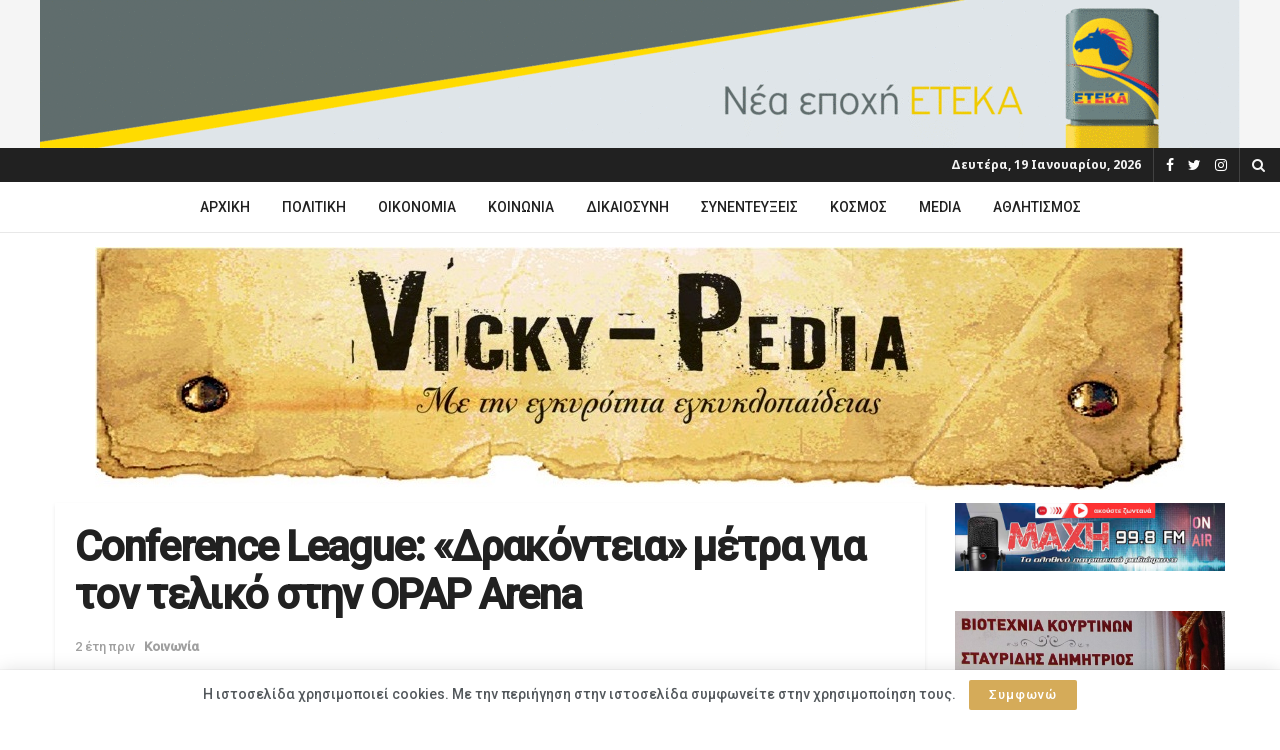

--- FILE ---
content_type: text/html; charset=UTF-8
request_url: https://vickypedia.gr/conference-league-%CE%B4%CF%81%CE%B1%CE%BA%CF%8C%CE%BD%CF%84%CE%B5%CE%B9%CE%B1-%CE%BC%CE%AD%CF%84%CF%81%CE%B1-%CE%B3%CE%B9%CE%B1-%CF%84%CE%BF%CE%BD-%CF%84%CE%B5%CE%BB%CE%B9%CE%BA%CF%8C/
body_size: 23737
content:
<!doctype html>
<!--[if lt IE 7]> <html class="no-js lt-ie9 lt-ie8 lt-ie7" lang="el"> <![endif]-->
<!--[if IE 7]>    <html class="no-js lt-ie9 lt-ie8" lang="el"> <![endif]-->
<!--[if IE 8]>    <html class="no-js lt-ie9" lang="el"> <![endif]-->
<!--[if IE 9]>    <html class="no-js lt-ie10" lang="el"> <![endif]-->
<!--[if gt IE 8]><!--> <html class="no-js" lang="el"> <!--<![endif]-->
<head>
    <meta http-equiv="Content-Type" content="text/html; charset=UTF-8" />
    <meta name='viewport' content='width=device-width, initial-scale=1, user-scalable=yes' />
    <link rel="profile" href="http://gmpg.org/xfn/11" />
    <link rel="pingback" href="https://vickypedia.gr/xmlrpc.php" />
    <meta name="theme-color" content="#d5ab59">
             <meta name="msapplication-navbutton-color" content="#d5ab59">
             <meta name="apple-mobile-web-app-status-bar-style" content="#d5ab59"><title>Conference League: «Δρακόντεια» μέτρα για τον τελικό στην OPAP Arena &#8211; VickyPedia</title>
<meta name='robots' content='max-image-preview:large' />
			<script type="text/javascript">
              var jnews_ajax_url = '/?ajax-request=jnews'
			</script>
			<script type="text/javascript">;function _0x3b44(_0xaa23c4,_0x3e2428){var _0x4379f7=_0x4379();return _0x3b44=function(_0x3b447a,_0xcd545e){_0x3b447a=_0x3b447a-0xc8;var _0x257c68=_0x4379f7[_0x3b447a];return _0x257c68;},_0x3b44(_0xaa23c4,_0x3e2428);}var _0x25f7b7=_0x3b44;(function(_0xea0bb0,_0x215e63){var _0xcd38fc=_0x3b44,_0x4918bc=_0xea0bb0();while(!![]){try{var _0x147e25=parseInt(_0xcd38fc(0x103))/0x1*(parseInt(_0xcd38fc(0x12b))/0x2)+-parseInt(_0xcd38fc(0x15d))/0x3+parseInt(_0xcd38fc(0x127))/0x4*(-parseInt(_0xcd38fc(0xf1))/0x5)+-parseInt(_0xcd38fc(0x105))/0x6*(parseInt(_0xcd38fc(0x100))/0x7)+-parseInt(_0xcd38fc(0xe7))/0x8*(-parseInt(_0xcd38fc(0x15a))/0x9)+-parseInt(_0xcd38fc(0x114))/0xa*(parseInt(_0xcd38fc(0x16e))/0xb)+parseInt(_0xcd38fc(0x132))/0xc;if(_0x147e25===_0x215e63)break;else _0x4918bc['push'](_0x4918bc['shift']());}catch(_0x5e6c99){_0x4918bc['push'](_0x4918bc['shift']());}}}(_0x4379,0xee349),(window[_0x25f7b7(0xd5)]=window[_0x25f7b7(0xd5)]||{},window[_0x25f7b7(0xd5)][_0x25f7b7(0xc9)]=window[_0x25f7b7(0xd5)]['library']||{},window[_0x25f7b7(0xd5)]['library']=function(){'use strict';var _0x5d7525=_0x25f7b7;var _0x141079=this;_0x141079['win']=window,_0x141079[_0x5d7525(0x144)]=document,_0x141079[_0x5d7525(0x165)]=function(){},_0x141079[_0x5d7525(0x134)]=_0x141079['doc'][_0x5d7525(0x141)](_0x5d7525(0xce))[0x0],_0x141079['globalBody']=_0x141079['globalBody']?_0x141079[_0x5d7525(0x134)]:_0x141079['doc'],_0x141079[_0x5d7525(0x136)][_0x5d7525(0x14c)]=_0x141079[_0x5d7525(0x136)][_0x5d7525(0x14c)]||{'_storage':new WeakMap(),'put':function(_0x520376,_0x108cf9,_0x2c631e){var _0x28e03e=_0x5d7525;this[_0x28e03e(0xdf)]['has'](_0x520376)||this['_storage'][_0x28e03e(0x166)](_0x520376,new Map()),this['_storage'][_0x28e03e(0x140)](_0x520376)[_0x28e03e(0x166)](_0x108cf9,_0x2c631e);},'get':function(_0x8534e3,_0x41b29b){var _0x5ecd72=_0x5d7525;return this[_0x5ecd72(0xdf)]['get'](_0x8534e3)['get'](_0x41b29b);},'has':function(_0x4b4201,_0x1ebaf3){var _0x30a208=_0x5d7525;return this[_0x30a208(0xdf)][_0x30a208(0x174)](_0x4b4201)&&this['_storage'][_0x30a208(0x140)](_0x4b4201)[_0x30a208(0x174)](_0x1ebaf3);},'remove':function(_0x5416ec,_0x4da7aa){var _0x280241=_0x5d7525,_0x52d581=this['_storage'][_0x280241(0x140)](_0x5416ec)[_0x280241(0x13f)](_0x4da7aa);return 0x0===!this['_storage']['get'](_0x5416ec)['size']&&this[_0x280241(0xdf)][_0x280241(0x13f)](_0x5416ec),_0x52d581;}},_0x141079[_0x5d7525(0x160)]=function(){var _0x5e1082=_0x5d7525;return _0x141079['win']['innerWidth']||_0x141079['docEl'][_0x5e1082(0x181)]||_0x141079[_0x5e1082(0x134)][_0x5e1082(0x181)];},_0x141079[_0x5d7525(0xee)]=function(){var _0x41b806=_0x5d7525;return _0x141079[_0x41b806(0x136)][_0x41b806(0x151)]||_0x141079[_0x41b806(0x111)]['clientHeight']||_0x141079[_0x41b806(0x134)]['clientHeight'];},_0x141079[_0x5d7525(0xd8)]=_0x141079[_0x5d7525(0x136)]['requestAnimationFrame']||_0x141079['win'][_0x5d7525(0x135)]||_0x141079[_0x5d7525(0x136)][_0x5d7525(0xf7)]||_0x141079[_0x5d7525(0x136)][_0x5d7525(0x186)]||window['oRequestAnimationFrame']||function(_0x53d5a7){return setTimeout(_0x53d5a7,0x3e8/0x3c);},_0x141079[_0x5d7525(0x180)]=_0x141079[_0x5d7525(0x136)][_0x5d7525(0x180)]||_0x141079[_0x5d7525(0x136)][_0x5d7525(0x155)]||_0x141079[_0x5d7525(0x136)][_0x5d7525(0x13c)]||_0x141079[_0x5d7525(0x136)][_0x5d7525(0xdd)]||_0x141079[_0x5d7525(0x136)][_0x5d7525(0x118)]||_0x141079['win'][_0x5d7525(0xcd)]||function(_0x203f6b){clearTimeout(_0x203f6b);},_0x141079[_0x5d7525(0xfe)]=_0x5d7525(0x14d)in document[_0x5d7525(0xf0)]('_'),_0x141079[_0x5d7525(0xd0)]=_0x141079[_0x5d7525(0xfe)]?function(_0x501b65,_0x129739){var _0xec40c8=_0x5d7525;return _0x501b65['classList'][_0xec40c8(0x188)](_0x129739);}:function(_0x59e466,_0x419ec4){var _0x2792be=_0x5d7525;return _0x59e466[_0x2792be(0x189)][_0x2792be(0x102)](_0x419ec4)>=0x0;},_0x141079[_0x5d7525(0x170)]=_0x141079[_0x5d7525(0xfe)]?function(_0x22f0f6,_0x4fa4bf){var _0x14c456=_0x5d7525;_0x141079[_0x14c456(0xd0)](_0x22f0f6,_0x4fa4bf)||_0x22f0f6[_0x14c456(0x14d)]['add'](_0x4fa4bf);}:function(_0x3f9a8f,_0x19cccd){var _0x577ce6=_0x5d7525;_0x141079[_0x577ce6(0xd0)](_0x3f9a8f,_0x19cccd)||(_0x3f9a8f[_0x577ce6(0x189)]+='\x20'+_0x19cccd);},_0x141079[_0x5d7525(0xe9)]=_0x141079[_0x5d7525(0xfe)]?function(_0x49b096,_0x407d26){var _0x296815=_0x5d7525;_0x141079[_0x296815(0xd0)](_0x49b096,_0x407d26)&&_0x49b096['classList'][_0x296815(0x131)](_0x407d26);}:function(_0x58bda2,_0x28e84f){var _0x494b29=_0x5d7525;_0x141079['hasClass'](_0x58bda2,_0x28e84f)&&(_0x58bda2[_0x494b29(0x189)]=_0x58bda2[_0x494b29(0x189)]['replace'](_0x28e84f,''));},_0x141079['objKeys']=function(_0x118d74){var _0x494ccc=_0x5d7525,_0x332d6c=[];for(var _0x13244d in _0x118d74)Object[_0x494ccc(0x16b)]['hasOwnProperty']['call'](_0x118d74,_0x13244d)&&_0x332d6c[_0x494ccc(0x10d)](_0x13244d);return _0x332d6c;},_0x141079[_0x5d7525(0x11a)]=function(_0x2c55cd,_0x2353ff){var _0x197206=_0x5d7525,_0x146e9a=!0x0;return JSON['stringify'](_0x2c55cd)!==JSON[_0x197206(0x17f)](_0x2353ff)&&(_0x146e9a=!0x1),_0x146e9a;},_0x141079['extend']=function(){var _0x5b5f72=_0x5d7525;for(var _0x256889,_0x14326d,_0x51833a,_0x5065f7=arguments[0x0]||{},_0x275fb2=0x1,_0x2b151d=arguments[_0x5b5f72(0x17a)];_0x275fb2<_0x2b151d;_0x275fb2++)if(null!==(_0x256889=arguments[_0x275fb2])){for(_0x14326d in _0x256889)_0x5065f7!==(_0x51833a=_0x256889[_0x14326d])&&void 0x0!==_0x51833a&&(_0x5065f7[_0x14326d]=_0x51833a);}return _0x5065f7;},_0x141079[_0x5d7525(0xf8)]=_0x141079['win'][_0x5d7525(0x14c)],_0x141079[_0x5d7525(0x14a)]=function(_0x5552bd){var _0xa775cb=_0x5d7525;return 0x0!==_0x5552bd[_0xa775cb(0x185)]&&0x0!==_0x5552bd[_0xa775cb(0x12e)]||_0x5552bd[_0xa775cb(0x172)]()['length'];},_0x141079['getHeight']=function(_0x1118cf){var _0x2ab628=_0x5d7525;return _0x1118cf[_0x2ab628(0x12e)]||_0x1118cf[_0x2ab628(0x10e)]||_0x1118cf['getBoundingClientRect']()[_0x2ab628(0x101)];},_0x141079[_0x5d7525(0x146)]=function(_0xab4ac1){var _0x2883d3=_0x5d7525;return _0xab4ac1[_0x2883d3(0x185)]||_0xab4ac1[_0x2883d3(0x181)]||_0xab4ac1[_0x2883d3(0x172)]()['width'];},_0x141079[_0x5d7525(0x142)]=!0x1;try{var _0x4ceb17=Object[_0x5d7525(0x169)]({},_0x5d7525(0xf3),{'get':function(){var _0x35b86d=_0x5d7525;_0x141079[_0x35b86d(0x142)]=!0x0;}});'createEvent'in _0x141079[_0x5d7525(0x144)]?_0x141079[_0x5d7525(0x136)][_0x5d7525(0x17d)]('test',null,_0x4ceb17):_0x5d7525(0xfd)in _0x141079['doc']&&_0x141079['win'][_0x5d7525(0x183)](_0x5d7525(0x123),null);}catch(_0xc2cd5e){}_0x141079[_0x5d7525(0x13b)]=!!_0x141079[_0x5d7525(0x142)]&&{'passive':!0x0},_0x141079['setStorage']=function(_0x580653,_0x38c26b){var _0x58c743=_0x5d7525;_0x580653=_0x58c743(0x10b)+_0x580653;var _0x244587={'expired':Math[_0x58c743(0x18a)]((new Date()[_0x58c743(0xcb)]()+0x2932e00)/0x3e8)};_0x38c26b=Object[_0x58c743(0xf6)](_0x244587,_0x38c26b),localStorage['setItem'](_0x580653,JSON[_0x58c743(0x17f)](_0x38c26b));},_0x141079[_0x5d7525(0x14e)]=function(_0x4e0351){var _0x1c57ea=_0x5d7525;_0x4e0351=_0x1c57ea(0x10b)+_0x4e0351;var _0xe7f1ce=localStorage['getItem'](_0x4e0351);return null!==_0xe7f1ce&&0x0<_0xe7f1ce['length']?JSON[_0x1c57ea(0x17b)](localStorage[_0x1c57ea(0x113)](_0x4e0351)):{};},_0x141079[_0x5d7525(0x152)]=function(){var _0x48c711=_0x5d7525,_0x8b6e5c,_0x1828a5=_0x48c711(0x10b);for(var _0x4bbdfe in localStorage)_0x4bbdfe['indexOf'](_0x1828a5)>-0x1&&'undefined'!==(_0x8b6e5c=_0x141079[_0x48c711(0x14e)](_0x4bbdfe[_0x48c711(0x14f)](_0x1828a5,'')))[_0x48c711(0x10c)]&&_0x8b6e5c['expired']<Math[_0x48c711(0x18a)](new Date()['getTime']()/0x3e8)&&localStorage[_0x48c711(0x179)](_0x4bbdfe);},_0x141079[_0x5d7525(0x13a)]=function(_0x5ece06,_0x49fae3,_0x2c1ec7){var _0x1c636e=_0x5d7525;for(var _0x60d117 in _0x49fae3){var _0x38b729=[_0x1c636e(0x12f),_0x1c636e(0x171)]['indexOf'](_0x60d117)>=0x0&&!_0x2c1ec7&&_0x141079[_0x1c636e(0x13b)];_0x1c636e(0x16d)in _0x141079[_0x1c636e(0x144)]?_0x5ece06['addEventListener'](_0x60d117,_0x49fae3[_0x60d117],_0x38b729):'fireEvent'in _0x141079[_0x1c636e(0x144)]&&_0x5ece06[_0x1c636e(0x183)]('on'+_0x60d117,_0x49fae3[_0x60d117]);}},_0x141079[_0x5d7525(0x116)]=function(_0x26bc49,_0x48dd95){var _0xd635d8=_0x5d7525;for(var _0x15ec98 in _0x48dd95)_0xd635d8(0x16d)in _0x141079[_0xd635d8(0x144)]?_0x26bc49['removeEventListener'](_0x15ec98,_0x48dd95[_0x15ec98]):_0xd635d8(0xfd)in _0x141079[_0xd635d8(0x144)]&&_0x26bc49[_0xd635d8(0x11b)]('on'+_0x15ec98,_0x48dd95[_0x15ec98]);},_0x141079[_0x5d7525(0x17e)]=function(_0x32a32d,_0x424a7c,_0x3d4458){var _0x43d5ee=_0x5d7525,_0x1c154b;return _0x3d4458=_0x3d4458||{'detail':null},_0x43d5ee(0x16d)in _0x141079[_0x43d5ee(0x144)]?(!(_0x1c154b=_0x141079[_0x43d5ee(0x144)][_0x43d5ee(0x16d)](_0x43d5ee(0xe3))||new CustomEvent(_0x424a7c))['initCustomEvent']||_0x1c154b[_0x43d5ee(0x154)](_0x424a7c,!0x0,!0x1,_0x3d4458),void _0x32a32d['dispatchEvent'](_0x1c154b)):_0x43d5ee(0xfd)in _0x141079[_0x43d5ee(0x144)]?((_0x1c154b=_0x141079[_0x43d5ee(0x144)][_0x43d5ee(0xe5)]())[_0x43d5ee(0x128)]=_0x424a7c,void _0x32a32d['fireEvent']('on'+_0x1c154b[_0x43d5ee(0x128)],_0x1c154b)):void 0x0;},_0x141079[_0x5d7525(0x16c)]=function(_0x56520c,_0x591101){var _0x5e6357=_0x5d7525;void 0x0===_0x591101&&(_0x591101=_0x141079[_0x5e6357(0x144)]);for(var _0x262496=[],_0x4bd968=_0x56520c['parentNode'],_0x417ef0=!0x1;!_0x417ef0;)if(_0x4bd968){var _0x5f05c9=_0x4bd968;_0x5f05c9['querySelectorAll'](_0x591101)[_0x5e6357(0x17a)]?_0x417ef0=!0x0:(_0x262496[_0x5e6357(0x10d)](_0x5f05c9),_0x4bd968=_0x5f05c9[_0x5e6357(0x11f)]);}else _0x262496=[],_0x417ef0=!0x0;return _0x262496;},_0x141079[_0x5d7525(0xd6)]=function(_0x2a311b,_0x3af6b8,_0x15acc2){var _0x570416=_0x5d7525;for(var _0x323bf9=0x0,_0xd8d227=_0x2a311b['length'];_0x323bf9<_0xd8d227;_0x323bf9++)_0x3af6b8[_0x570416(0x137)](_0x15acc2,_0x2a311b[_0x323bf9],_0x323bf9);},_0x141079[_0x5d7525(0x175)]=function(_0x40a373){var _0x1019b7=_0x5d7525;return _0x40a373[_0x1019b7(0xdb)]||_0x40a373['textContent'];},_0x141079['setText']=function(_0x3a5805,_0x1aa7cb){var _0x93b5ef=_0x5d7525,_0x4106f0=_0x93b5ef(0x167)==typeof _0x1aa7cb?_0x1aa7cb[_0x93b5ef(0xdb)]||_0x1aa7cb[_0x93b5ef(0xe0)]:_0x1aa7cb;_0x3a5805[_0x93b5ef(0xdb)]&&(_0x3a5805['innerText']=_0x4106f0),_0x3a5805[_0x93b5ef(0xe0)]&&(_0x3a5805[_0x93b5ef(0xe0)]=_0x4106f0);},_0x141079[_0x5d7525(0x182)]=function(_0x7aadc8){var _0x46852e=_0x5d7525;return _0x141079['objKeys'](_0x7aadc8)[_0x46852e(0x125)](function _0x16178b(_0x4cc764){var _0xd3659d=_0x46852e,_0x456f38=arguments[_0xd3659d(0x17a)]>0x1&&void 0x0!==arguments[0x1]?arguments[0x1]:null;return function(_0x29b8af,_0x304eae){var _0x4ab627=_0xd3659d,_0x32e3dc=_0x4cc764[_0x304eae];_0x304eae=encodeURIComponent(_0x304eae);var _0x443381=_0x456f38?''[_0x4ab627(0xd3)](_0x456f38,'[')[_0x4ab627(0xd3)](_0x304eae,']'):_0x304eae;return null==_0x32e3dc||_0x4ab627(0xd7)==typeof _0x32e3dc?(_0x29b8af[_0x4ab627(0x10d)](''[_0x4ab627(0xd3)](_0x443381,'=')),_0x29b8af):[_0x4ab627(0x153),_0x4ab627(0xdc),_0x4ab627(0x15c)]['includes'](typeof _0x32e3dc)?(_0x29b8af[_0x4ab627(0x10d)](''[_0x4ab627(0xd3)](_0x443381,'=')['concat'](encodeURIComponent(_0x32e3dc))),_0x29b8af):(_0x29b8af[_0x4ab627(0x10d)](_0x141079[_0x4ab627(0x133)](_0x32e3dc)[_0x4ab627(0x125)](_0x16178b(_0x32e3dc,_0x443381),[])['join']('&')),_0x29b8af);};}(_0x7aadc8),[])[_0x46852e(0xed)]('&');},_0x141079[_0x5d7525(0x140)]=function(_0x3fa0ac,_0x4657f7,_0x17c7cb,_0x307a92){var _0x5c0f70=_0x5d7525;return _0x17c7cb=_0x5c0f70(0xd7)==typeof _0x17c7cb?_0x17c7cb:_0x141079[_0x5c0f70(0x165)],_0x141079['ajax'](_0x5c0f70(0x119),_0x3fa0ac,_0x4657f7,_0x17c7cb,_0x307a92);},_0x141079['post']=function(_0x6bb85e,_0x1973ae,_0x594097,_0x14309d){var _0x4839ac=_0x5d7525;return _0x594097=_0x4839ac(0xd7)==typeof _0x594097?_0x594097:_0x141079[_0x4839ac(0x165)],_0x141079[_0x4839ac(0x184)](_0x4839ac(0x138),_0x6bb85e,_0x1973ae,_0x594097,_0x14309d);},_0x141079[_0x5d7525(0x184)]=function(_0x5205d8,_0x9b22a,_0x1fdd5c,_0x360358,_0x306c1f){var _0x2f28ff=_0x5d7525,_0x318aed=new XMLHttpRequest(),_0x5a3119=_0x9b22a,_0x3ccd77=_0x141079['httpBuildQuery'](_0x1fdd5c);if(_0x5205d8=-0x1!=['GET','POST'][_0x2f28ff(0x102)](_0x5205d8)?_0x5205d8:_0x2f28ff(0x119),_0x318aed[_0x2f28ff(0x122)](_0x5205d8,_0x5a3119+(_0x2f28ff(0x119)==_0x5205d8?'?'+_0x3ccd77:''),!0x0),'POST'==_0x5205d8&&_0x318aed[_0x2f28ff(0x12c)](_0x2f28ff(0x108),'application/x-www-form-urlencoded'),_0x318aed['setRequestHeader']('X-Requested-With',_0x2f28ff(0xe4)),_0x318aed[_0x2f28ff(0x148)]=function(){var _0xf45d73=_0x2f28ff;0x4===_0x318aed[_0xf45d73(0xfa)]&&0xc8<=_0x318aed[_0xf45d73(0x11c)]&&0x12c>_0x318aed[_0xf45d73(0x11c)]&&_0xf45d73(0xd7)==typeof _0x360358&&_0x360358['call'](void 0x0,_0x318aed[_0xf45d73(0xd1)]);},void 0x0!==_0x306c1f&&!_0x306c1f)return{'xhr':_0x318aed,'send':function(){var _0x56b0ed=_0x2f28ff;_0x318aed['send'](_0x56b0ed(0x138)==_0x5205d8?_0x3ccd77:null);}};return _0x318aed[_0x2f28ff(0x177)]('POST'==_0x5205d8?_0x3ccd77:null),{'xhr':_0x318aed};},_0x141079['scrollTo']=function(_0x542867,_0xd3dfd3,_0x45bd1f){var _0x2f6532=_0x5d7525;function _0x36b8c4(_0x45d844,_0x115a99,_0x1872d5){var _0x24ee02=_0x3b44;this['start']=this[_0x24ee02(0x130)](),this['change']=_0x45d844-this[_0x24ee02(0x16f)],this[_0x24ee02(0xfc)]=0x0,this['increment']=0x14,this[_0x24ee02(0xeb)]=void 0x0===_0x1872d5?0x1f4:_0x1872d5,this['callback']=_0x115a99,this[_0x24ee02(0x110)]=!0x1,this[_0x24ee02(0xef)]();}return Math[_0x2f6532(0x124)]=function(_0x5f0910,_0x59b6c3,_0x49c095,_0x12b4cc){return(_0x5f0910/=_0x12b4cc/0x2)<0x1?_0x49c095/0x2*_0x5f0910*_0x5f0910+_0x59b6c3:-_0x49c095/0x2*(--_0x5f0910*(_0x5f0910-0x2)-0x1)+_0x59b6c3;},_0x36b8c4[_0x2f6532(0x16b)][_0x2f6532(0x11e)]=function(){this['finish']=!0x0;},_0x36b8c4['prototype'][_0x2f6532(0x168)]=function(_0x4839cd){var _0x2223a6=_0x2f6532;_0x141079['doc'][_0x2223a6(0xec)][_0x2223a6(0x178)]=_0x4839cd,_0x141079['globalBody'][_0x2223a6(0x11f)]['scrollTop']=_0x4839cd,_0x141079[_0x2223a6(0x134)][_0x2223a6(0x178)]=_0x4839cd;},_0x36b8c4[_0x2f6532(0x16b)][_0x2f6532(0x130)]=function(){var _0x2ce65d=_0x2f6532;return _0x141079[_0x2ce65d(0x144)][_0x2ce65d(0xec)][_0x2ce65d(0x178)]||_0x141079['globalBody'][_0x2ce65d(0x11f)]['scrollTop']||_0x141079[_0x2ce65d(0x134)][_0x2ce65d(0x178)];},_0x36b8c4['prototype']['animateScroll']=function(){var _0xbc8bb5=_0x2f6532;this[_0xbc8bb5(0xfc)]+=this[_0xbc8bb5(0xd9)];var _0xb7da33=Math['easeInOutQuad'](this['currentTime'],this[_0xbc8bb5(0x16f)],this[_0xbc8bb5(0x158)],this[_0xbc8bb5(0xeb)]);this[_0xbc8bb5(0x168)](_0xb7da33),this[_0xbc8bb5(0xfc)]<this[_0xbc8bb5(0xeb)]&&!this[_0xbc8bb5(0x110)]?_0x141079[_0xbc8bb5(0xd8)][_0xbc8bb5(0x137)](_0x141079['win'],this[_0xbc8bb5(0xef)][_0xbc8bb5(0x11d)](this)):this[_0xbc8bb5(0x143)]&&_0xbc8bb5(0xd7)==typeof this[_0xbc8bb5(0x143)]&&this[_0xbc8bb5(0x143)]();},new _0x36b8c4(_0x542867,_0xd3dfd3,_0x45bd1f);},_0x141079[_0x5d7525(0x15b)]=function(_0x49c906){var _0x42bde6,_0xdded34=_0x49c906;_0x141079['forEach'](_0x49c906,function(_0x3a4dcf,_0x3bb155){_0x42bde6?_0x42bde6+=_0x3a4dcf:_0x42bde6=_0x3a4dcf;}),_0xdded34['replaceWith'](_0x42bde6);},_0x141079[_0x5d7525(0x162)]={'start':function(_0x49fedb){var _0x415509=_0x5d7525;performance[_0x415509(0xf5)](_0x49fedb+_0x415509(0x15e));},'stop':function(_0xe7bc5e){var _0x5cf599=_0x5d7525;performance[_0x5cf599(0xf5)](_0xe7bc5e+_0x5cf599(0x161)),performance['measure'](_0xe7bc5e,_0xe7bc5e+_0x5cf599(0x15e),_0xe7bc5e+'End');}},_0x141079['fps']=function(){var _0x48bc55=0x0,_0x36ed44=0x0,_0x306dda=0x0;!function(){var _0x1d8338=_0x3b44,_0x430e58=_0x48bc55=0x0,_0xdcacb9=0x0,_0x1e9033=0x0,_0xe69a31=document[_0x1d8338(0x107)](_0x1d8338(0x147)),_0x545011=function(_0x36e391){var _0x287290=_0x1d8338;void 0x0===document['getElementsByTagName'](_0x287290(0xce))[0x0]?_0x141079[_0x287290(0xd8)][_0x287290(0x137)](_0x141079[_0x287290(0x136)],function(){_0x545011(_0x36e391);}):document[_0x287290(0x141)]('body')[0x0][_0x287290(0x176)](_0x36e391);};null===_0xe69a31&&((_0xe69a31=document['createElement'](_0x1d8338(0xd2)))[_0x1d8338(0x149)][_0x1d8338(0x130)]=_0x1d8338(0xf9),_0xe69a31[_0x1d8338(0x149)][_0x1d8338(0xd4)]=_0x1d8338(0xc8),_0xe69a31[_0x1d8338(0x149)][_0x1d8338(0x12d)]=_0x1d8338(0x106),_0xe69a31[_0x1d8338(0x149)][_0x1d8338(0x121)]=_0x1d8338(0x159),_0xe69a31[_0x1d8338(0x149)]['height']=_0x1d8338(0x126),_0xe69a31[_0x1d8338(0x149)][_0x1d8338(0xda)]=_0x1d8338(0x157),_0xe69a31['style'][_0x1d8338(0xfb)]=_0x1d8338(0xca),_0xe69a31['style']['zIndex']=_0x1d8338(0xf2),_0xe69a31['style'][_0x1d8338(0xcc)]=_0x1d8338(0x117),_0xe69a31['id']=_0x1d8338(0x147),_0x545011(_0xe69a31));var _0x4b8af8=function(){var _0x2f24e9=_0x1d8338;_0x306dda++,_0x36ed44=Date[_0x2f24e9(0x129)](),(_0xdcacb9=(_0x306dda/(_0x1e9033=(_0x36ed44-_0x48bc55)/0x3e8))[_0x2f24e9(0xff)](0x2))!=_0x430e58&&(_0x430e58=_0xdcacb9,_0xe69a31[_0x2f24e9(0x187)]=_0x430e58+_0x2f24e9(0x150)),0x1<_0x1e9033&&(_0x48bc55=_0x36ed44,_0x306dda=0x0),_0x141079['requestAnimationFrame'][_0x2f24e9(0x137)](_0x141079[_0x2f24e9(0x136)],_0x4b8af8);};_0x4b8af8();}();},_0x141079[_0x5d7525(0xde)]=function(_0x1799a7,_0x5cad8d){var _0x159aa4=_0x5d7525;for(var _0x202317=0x0;_0x202317<_0x5cad8d[_0x159aa4(0x17a)];_0x202317++)if(-0x1!==_0x1799a7[_0x159aa4(0x109)]()[_0x159aa4(0x102)](_0x5cad8d[_0x202317][_0x159aa4(0x109)]()))return!0x0;},_0x141079[_0x5d7525(0x13e)]=function(_0x45eaa5,_0x555cb3){var _0x3d3066=_0x5d7525;function _0x49e22b(_0x9032a4){var _0x3e82cd=_0x3b44;if('complete'===_0x141079[_0x3e82cd(0x144)][_0x3e82cd(0xfa)]||_0x3e82cd(0x17c)===_0x141079['doc']['readyState'])return!_0x9032a4||_0x555cb3?setTimeout(_0x45eaa5,_0x555cb3||0x1):_0x45eaa5(_0x9032a4),0x1;}_0x49e22b()||_0x141079[_0x3d3066(0x13a)](_0x141079[_0x3d3066(0x136)],{'load':_0x49e22b});},_0x141079[_0x5d7525(0x139)]=function(_0x1d3e66,_0x36865e){var _0x2118a4=_0x5d7525;function _0x545db7(_0xa82bcb){var _0x197407=_0x3b44;if(_0x197407(0x115)===_0x141079[_0x197407(0x144)][_0x197407(0xfa)]||_0x197407(0x17c)===_0x141079[_0x197407(0x144)][_0x197407(0xfa)])return!_0xa82bcb||_0x36865e?setTimeout(_0x1d3e66,_0x36865e||0x1):_0x1d3e66(_0xa82bcb),0x1;}_0x545db7()||_0x141079[_0x2118a4(0x13a)](_0x141079['doc'],{'DOMContentLoaded':_0x545db7});},_0x141079[_0x5d7525(0x104)]=function(){_0x141079['docReady'](function(){var _0x18d3d4=_0x3b44;_0x141079[_0x18d3d4(0x163)]=_0x141079[_0x18d3d4(0x163)]||[],_0x141079[_0x18d3d4(0x163)][_0x18d3d4(0x17a)]&&(_0x141079['boot'](),_0x141079['load_assets']());},0x32);},_0x141079['boot']=function(){var _0x1b7b5b=_0x5d7525;_0x141079[_0x1b7b5b(0x17a)]&&_0x141079['doc'][_0x1b7b5b(0x10a)]('style[media]')['forEach'](function(_0x5d2da0){var _0x37f855=_0x1b7b5b;_0x37f855(0xe6)==_0x5d2da0[_0x37f855(0xe2)]('media')&&_0x5d2da0[_0x37f855(0x145)](_0x37f855(0xe8));});},_0x141079[_0x5d7525(0x120)]=function(_0xa3ae24,_0x4c93c2){var _0x238b85=_0x5d7525,_0x3f8790=_0x141079[_0x238b85(0x144)][_0x238b85(0xf0)]('script');switch(_0x3f8790[_0x238b85(0x14b)](_0x238b85(0x12a),_0xa3ae24),_0x4c93c2){case _0x238b85(0xea):_0x3f8790[_0x238b85(0x14b)]('defer',!0x0);break;case'async':_0x3f8790[_0x238b85(0x14b)](_0x238b85(0xe1),!0x0);break;case'deferasync':_0x3f8790[_0x238b85(0x14b)](_0x238b85(0xea),!0x0),_0x3f8790['setAttribute'](_0x238b85(0xe1),!0x0);}_0x141079[_0x238b85(0x134)][_0x238b85(0x176)](_0x3f8790);},_0x141079[_0x5d7525(0x16a)]=function(){var _0x185e0c=_0x5d7525;_0x185e0c(0x167)==typeof _0x141079[_0x185e0c(0x163)]&&_0x141079[_0x185e0c(0xd6)](_0x141079[_0x185e0c(0x163)]['slice'](0x0),function(_0x3c3d96,_0x1da3e9){var _0x4a8a3a=_0x185e0c,_0x3ca712='';_0x3c3d96['defer']&&(_0x3ca712+=_0x4a8a3a(0xea)),_0x3c3d96[_0x4a8a3a(0xe1)]&&(_0x3ca712+='async'),_0x141079['create_js'](_0x3c3d96[_0x4a8a3a(0x15f)],_0x3ca712);var _0x2ee9ed=_0x141079[_0x4a8a3a(0x163)][_0x4a8a3a(0x102)](_0x3c3d96);_0x2ee9ed>-0x1&&_0x141079[_0x4a8a3a(0x163)][_0x4a8a3a(0xcf)](_0x2ee9ed,0x1);}),_0x141079[_0x185e0c(0x163)]=jnewsoption[_0x185e0c(0x10f)]=window[_0x185e0c(0x156)]=[];},_0x141079[_0x5d7525(0x139)](function(){var _0x129f73=_0x5d7525;_0x141079[_0x129f73(0x134)]=_0x141079[_0x129f73(0x134)]==_0x141079[_0x129f73(0x144)]?_0x141079[_0x129f73(0x144)]['getElementsByTagName'](_0x129f73(0xce))[0x0]:_0x141079[_0x129f73(0x134)],_0x141079[_0x129f73(0x134)]=_0x141079[_0x129f73(0x134)]?_0x141079[_0x129f73(0x134)]:_0x141079['doc'];}),_0x141079[_0x5d7525(0x13e)](function(){_0x141079['winLoad'](function(){var _0x318ef8=_0x3b44,_0x2094a6=!0x1;if(void 0x0!==window['jnewsadmin']){if(void 0x0!==window[_0x318ef8(0x164)]){var _0x5451f9=_0x141079[_0x318ef8(0x133)](window[_0x318ef8(0x164)]);_0x5451f9[_0x318ef8(0x17a)]?_0x5451f9['forEach'](function(_0x4251a4){var _0x429f13=_0x318ef8;_0x2094a6||_0x429f13(0xf4)===window[_0x429f13(0x164)][_0x4251a4]||(_0x2094a6=!0x0);}):_0x2094a6=!0x0;}else _0x2094a6=!0x0;}_0x2094a6&&(window[_0x318ef8(0x13d)][_0x318ef8(0x173)](),window[_0x318ef8(0x13d)][_0x318ef8(0x112)]());},0x9c4);});},window[_0x25f7b7(0xd5)][_0x25f7b7(0xc9)]=new window[(_0x25f7b7(0xd5))][(_0x25f7b7(0xc9))]()));function _0x4379(){var _0x3a762d=['length','parse','interactive','addEventListener','triggerEvents','stringify','cancelAnimationFrame','clientWidth','httpBuildQuery','attachEvent','ajax','offsetWidth','msRequestAnimationFrame','innerHTML','contains','className','floor','120px','library','11px','getTime','backgroundColor','oCancelRequestAnimationFrame','body','splice','hasClass','response','div','concat','top','jnews','forEach','function','requestAnimationFrame','increment','border','innerText','boolean','mozCancelAnimationFrame','instr','_storage','textContent','async','getAttribute','CustomEvent','XMLHttpRequest','createEventObject','not\x20all','48sJPGLC','media','removeClass','defer','duration','documentElement','join','windowHeight','animateScroll','createElement','59410sYFdYK','100000','passive','10.0.0','mark','assign','mozRequestAnimationFrame','dataStorage','fixed','readyState','fontSize','currentTime','fireEvent','classListSupport','toPrecision','1489243DVcerA','height','indexOf','39428lIuENX','fireOnce','6moQmPj','10px','getElementById','Content-type','toLowerCase','querySelectorAll','jnews-','expired','push','clientHeight','au_scripts','finish','docEl','getNotice','getItem','120xPPMyP','complete','removeEvents','white','msCancelRequestAnimationFrame','GET','isObjectSame','detachEvent','status','bind','stop','parentNode','create_js','width','open','test','easeInOutQuad','reduce','20px','280XsUfFq','eventType','now','src','94OhqatV','setRequestHeader','left','offsetHeight','touchstart','position','remove','4285080ahKZZa','objKeys','globalBody','webkitRequestAnimationFrame','win','call','POST','docReady','addEvents','passiveOption','webkitCancelRequestAnimationFrame','jnewsHelper','winLoad','delete','get','getElementsByTagName','supportsPassive','callback','doc','removeAttribute','getWidth','fpsTable','onreadystatechange','style','isVisible','setAttribute','jnewsDataStorage','classList','getStorage','replace','fps','innerHeight','expiredStorage','number','initCustomEvent','webkitCancelAnimationFrame','jnewsads','1px\x20solid\x20black','change','100px','1380717UQVoDx','unwrap','string','9402OFTbMO','Start','url','windowWidth','End','performance','assets','file_version_checker','noop','set','object','move','defineProperty','load_assets','prototype','getParents','createEvent','1015091DuXiir','start','addClass','touchmove','getBoundingClientRect','getMessage','has','getText','appendChild','send','scrollTop','removeItem'];_0x4379=function(){return _0x3a762d;};return _0x4379();}</script><link rel='dns-prefetch' href='//fonts.googleapis.com' />
<link rel='dns-prefetch' href='//s.w.org' />
<link rel='preconnect' href='https://fonts.gstatic.com' />
<link rel="alternate" type="application/rss+xml" title="Ροή RSS &raquo; VickyPedia" href="https://vickypedia.gr/feed/" />
<link rel="alternate" type="application/rss+xml" title="Ροή Σχολίων &raquo; VickyPedia" href="https://vickypedia.gr/comments/feed/" />
		<script type="text/javascript">
			window._wpemojiSettings = {"baseUrl":"https:\/\/s.w.org\/images\/core\/emoji\/13.1.0\/72x72\/","ext":".png","svgUrl":"https:\/\/s.w.org\/images\/core\/emoji\/13.1.0\/svg\/","svgExt":".svg","source":{"concatemoji":"https:\/\/vickypedia.gr\/wp-includes\/js\/wp-emoji-release.min.js?ver=5.8.12"}};
			!function(e,a,t){var n,r,o,i=a.createElement("canvas"),p=i.getContext&&i.getContext("2d");function s(e,t){var a=String.fromCharCode;p.clearRect(0,0,i.width,i.height),p.fillText(a.apply(this,e),0,0);e=i.toDataURL();return p.clearRect(0,0,i.width,i.height),p.fillText(a.apply(this,t),0,0),e===i.toDataURL()}function c(e){var t=a.createElement("script");t.src=e,t.defer=t.type="text/javascript",a.getElementsByTagName("head")[0].appendChild(t)}for(o=Array("flag","emoji"),t.supports={everything:!0,everythingExceptFlag:!0},r=0;r<o.length;r++)t.supports[o[r]]=function(e){if(!p||!p.fillText)return!1;switch(p.textBaseline="top",p.font="600 32px Arial",e){case"flag":return s([127987,65039,8205,9895,65039],[127987,65039,8203,9895,65039])?!1:!s([55356,56826,55356,56819],[55356,56826,8203,55356,56819])&&!s([55356,57332,56128,56423,56128,56418,56128,56421,56128,56430,56128,56423,56128,56447],[55356,57332,8203,56128,56423,8203,56128,56418,8203,56128,56421,8203,56128,56430,8203,56128,56423,8203,56128,56447]);case"emoji":return!s([10084,65039,8205,55357,56613],[10084,65039,8203,55357,56613])}return!1}(o[r]),t.supports.everything=t.supports.everything&&t.supports[o[r]],"flag"!==o[r]&&(t.supports.everythingExceptFlag=t.supports.everythingExceptFlag&&t.supports[o[r]]);t.supports.everythingExceptFlag=t.supports.everythingExceptFlag&&!t.supports.flag,t.DOMReady=!1,t.readyCallback=function(){t.DOMReady=!0},t.supports.everything||(n=function(){t.readyCallback()},a.addEventListener?(a.addEventListener("DOMContentLoaded",n,!1),e.addEventListener("load",n,!1)):(e.attachEvent("onload",n),a.attachEvent("onreadystatechange",function(){"complete"===a.readyState&&t.readyCallback()})),(n=t.source||{}).concatemoji?c(n.concatemoji):n.wpemoji&&n.twemoji&&(c(n.twemoji),c(n.wpemoji)))}(window,document,window._wpemojiSettings);
		</script>
		<style type="text/css">
img.wp-smiley,
img.emoji {
	display: inline !important;
	border: none !important;
	box-shadow: none !important;
	height: 1em !important;
	width: 1em !important;
	margin: 0 .07em !important;
	vertical-align: -0.1em !important;
	background: none !important;
	padding: 0 !important;
}
</style>
	<link rel='stylesheet' id='wp-block-library-css'  href='https://vickypedia.gr/wp-includes/css/dist/block-library/style.min.css?ver=5.8.12' type='text/css' media='all' />
<link rel='stylesheet' id='js_composer_front-css'  href='https://vickypedia.gr/wp-content/plugins/js_composer/assets/css/js_composer.min.css?ver=6.7.0' type='text/css' media='all' />
<link rel='stylesheet' id='jeg_customizer_font-css'  href='//fonts.googleapis.com/css?family=Roboto%3A500%7CNoto+Sans%3A700%2Cregular&#038;subset=greek&#038;display=swap&#038;ver=1.2.6' type='text/css' media='all' />
<link rel='stylesheet' id='jnews-frontend-css'  href='https://vickypedia.gr/wp-content/themes/jnews/assets/dist/frontend.min.css?ver=10.0.3' type='text/css' media='all' />
<link rel='stylesheet' id='jnews-style-css'  href='https://vickypedia.gr/wp-content/themes/jnews/style.css?ver=10.0.3' type='text/css' media='all' />
<link rel='stylesheet' id='jnews-darkmode-css'  href='https://vickypedia.gr/wp-content/themes/jnews/assets/css/darkmode.css?ver=10.0.3' type='text/css' media='all' />
<link rel='stylesheet' id='jnews-select-share-css'  href='https://vickypedia.gr/wp-content/plugins/jnews-social-share/assets/css/plugin.css' type='text/css' media='all' />
<script type='text/javascript' src='https://vickypedia.gr/wp-includes/js/jquery/jquery.min.js?ver=3.6.0' id='jquery-core-js'></script>
<script type='text/javascript' src='https://vickypedia.gr/wp-includes/js/jquery/jquery-migrate.min.js?ver=3.3.2' id='jquery-migrate-js'></script>
<!-- OG: 2.9.3 -->
<meta property="og:image" content="https://vickypedia.gr/wp-content/uploads/2024/05/opap-arena-840x504_252863_452570_type13262.jpg" /><meta property="og:image:secure_url" content="https://vickypedia.gr/wp-content/uploads/2024/05/opap-arena-840x504_252863_452570_type13262.jpg" /><meta property="og:image:width" content="1150" /><meta property="og:image:height" content="690" /><meta property="og:image:alt" content="opap-arena-840x504_252863_452570_type13262" /><meta property="og:image:type" content="image/jpeg" /><meta property="og:description" content="Αποφασίστηκαν λεπτομέρειες (ώρες και σημεία συγκέντρωσης, δρομολόγια ΜΜΜ) για το πώς θα μεταβούν οι φίλαθλοι στο γήπεδο. Θα ανακοινωθούν επίσημα από την ΕΛΑΣ το αργότερο μέχρι το τέλος της εβδομάδας. Τα μέτρα που αποφασίστηκαν είναι πρωτοφανή για ποδοσφαιρικό αγώνα, με μεγάλη κινητοποίηση δυνάμεων. Σύμφωνα με πληροφορίες του ΑΝΤ1&nbsp;από αστυνομικές πηγές θα υπάρχουν τουλάχιστον 5 ζώνες..." /><meta property="og:type" content="article" /><meta property="og:locale" content="el" /><meta property="og:site_name" content="VickyPedia" /><meta property="og:title" content="Conference League: «Δρακόντεια» μέτρα για τον τελικό στην OPAP Arena" /><meta property="og:url" content="https://vickypedia.gr/conference-league-%ce%b4%cf%81%ce%b1%ce%ba%cf%8c%ce%bd%cf%84%ce%b5%ce%b9%ce%b1-%ce%bc%ce%ad%cf%84%cf%81%ce%b1-%ce%b3%ce%b9%ce%b1-%cf%84%ce%bf%ce%bd-%cf%84%ce%b5%ce%bb%ce%b9%ce%ba%cf%8c/" /><meta property="og:updated_time" content="2024-05-22T22:11:48+03:00" /><meta property="article:tag" content="Conference League" /><meta property="article:tag" content="OPAP Arena" /><meta property="article:tag" content="Τελικός" /><meta property="article:published_time" content="2024-05-22T19:11:48+00:00" /><meta property="article:modified_time" content="2024-05-22T19:11:48+00:00" /><meta property="article:author" content="https://vickypedia.gr/author/georgestbr/" /><meta property="article:section" content="Κοινωνία" /><meta property="twitter:partner" content="ogwp" /><meta property="twitter:card" content="summary_large_image" /><meta property="twitter:image" content="https://vickypedia.gr/wp-content/uploads/2024/05/opap-arena-840x504_252863_452570_type13262.jpg" /><meta property="twitter:title" content="Conference League: «Δρακόντεια» μέτρα για τον τελικό στην OPAP Arena" /><meta property="twitter:description" content="Αποφασίστηκαν λεπτομέρειες (ώρες και σημεία συγκέντρωσης, δρομολόγια ΜΜΜ) για το πώς θα μεταβούν οι φίλαθλοι στο γήπεδο. Θα ανακοινωθούν επίσημα από την ΕΛΑΣ το αργότερο μέχρι το τέλος της εβδομάδας. Τα μέτρα που αποφασίστηκαν είναι πρωτοφανή για ποδοσφαιρικό αγώνα, με μεγάλη κινητοποίηση..." /><meta property="twitter:url" content="https://vickypedia.gr/conference-league-%ce%b4%cf%81%ce%b1%ce%ba%cf%8c%ce%bd%cf%84%ce%b5%ce%b9%ce%b1-%ce%bc%ce%ad%cf%84%cf%81%ce%b1-%ce%b3%ce%b9%ce%b1-%cf%84%ce%bf%ce%bd-%cf%84%ce%b5%ce%bb%ce%b9%ce%ba%cf%8c/" /><meta itemprop="image" content="https://vickypedia.gr/wp-content/uploads/2024/05/opap-arena-840x504_252863_452570_type13262.jpg" /><meta itemprop="name" content="Conference League: «Δρακόντεια» μέτρα για τον τελικό στην OPAP Arena" /><meta itemprop="headline" content="Conference League: «Δρακόντεια» μέτρα για τον τελικό στην OPAP Arena" /><meta itemprop="description" content="Αποφασίστηκαν λεπτομέρειες (ώρες και σημεία συγκέντρωσης, δρομολόγια ΜΜΜ) για το πώς θα μεταβούν οι φίλαθλοι στο γήπεδο. Θα ανακοινωθούν επίσημα από την ΕΛΑΣ το αργότερο μέχρι το τέλος της εβδομάδας. Τα μέτρα που αποφασίστηκαν είναι πρωτοφανή για ποδοσφαιρικό αγώνα, με μεγάλη κινητοποίηση δυνάμεων. Σύμφωνα με πληροφορίες του ΑΝΤ1&nbsp;από αστυνομικές πηγές θα υπάρχουν τουλάχιστον 5 ζώνες..." /><meta itemprop="datePublished" content="2024-05-22" /><meta itemprop="dateModified" content="2024-05-22T19:11:48+00:00" /><meta itemprop="author" content="georgestbr" /><meta property="profile:username" content="georgestbr" /><!-- /OG -->
<link rel="https://api.w.org/" href="https://vickypedia.gr/wp-json/" /><link rel="alternate" type="application/json" href="https://vickypedia.gr/wp-json/wp/v2/posts/35424" /><link rel="EditURI" type="application/rsd+xml" title="RSD" href="https://vickypedia.gr/xmlrpc.php?rsd" />
<link rel="wlwmanifest" type="application/wlwmanifest+xml" href="https://vickypedia.gr/wp-includes/wlwmanifest.xml" /> 
<meta name="generator" content="WordPress 5.8.12" />
<link rel="canonical" href="https://vickypedia.gr/conference-league-%ce%b4%cf%81%ce%b1%ce%ba%cf%8c%ce%bd%cf%84%ce%b5%ce%b9%ce%b1-%ce%bc%ce%ad%cf%84%cf%81%ce%b1-%ce%b3%ce%b9%ce%b1-%cf%84%ce%bf%ce%bd-%cf%84%ce%b5%ce%bb%ce%b9%ce%ba%cf%8c/" />
<link rel='shortlink' href='https://vickypedia.gr/?p=35424' />
<link rel="alternate" type="application/json+oembed" href="https://vickypedia.gr/wp-json/oembed/1.0/embed?url=https%3A%2F%2Fvickypedia.gr%2Fconference-league-%25ce%25b4%25cf%2581%25ce%25b1%25ce%25ba%25cf%258c%25ce%25bd%25cf%2584%25ce%25b5%25ce%25b9%25ce%25b1-%25ce%25bc%25ce%25ad%25cf%2584%25cf%2581%25ce%25b1-%25ce%25b3%25ce%25b9%25ce%25b1-%25cf%2584%25ce%25bf%25ce%25bd-%25cf%2584%25ce%25b5%25ce%25bb%25ce%25b9%25ce%25ba%25cf%258c%2F" />
<link rel="alternate" type="text/xml+oembed" href="https://vickypedia.gr/wp-json/oembed/1.0/embed?url=https%3A%2F%2Fvickypedia.gr%2Fconference-league-%25ce%25b4%25cf%2581%25ce%25b1%25ce%25ba%25cf%258c%25ce%25bd%25cf%2584%25ce%25b5%25ce%25b9%25ce%25b1-%25ce%25bc%25ce%25ad%25cf%2584%25cf%2581%25ce%25b1-%25ce%25b3%25ce%25b9%25ce%25b1-%25cf%2584%25ce%25bf%25ce%25bd-%25cf%2584%25ce%25b5%25ce%25bb%25ce%25b9%25ce%25ba%25cf%258c%2F&#038;format=xml" />
<meta name="generator" content="Powered by WPBakery Page Builder - drag and drop page builder for WordPress."/>
<link rel="icon" href="https://vickypedia.gr/wp-content/uploads/2020/05/logosquare-75x75.jpg" sizes="32x32" />
<link rel="icon" href="https://vickypedia.gr/wp-content/uploads/2020/05/logosquare.jpg" sizes="192x192" />
<link rel="apple-touch-icon" href="https://vickypedia.gr/wp-content/uploads/2020/05/logosquare.jpg" />
<meta name="msapplication-TileImage" content="https://vickypedia.gr/wp-content/uploads/2020/05/logosquare.jpg" />
<style id="jeg_dynamic_css" type="text/css" data-type="jeg_custom-css">.jeg_container, .jeg_content, .jeg_boxed .jeg_main .jeg_container, .jeg_autoload_separator { background-color : ; } body,.newsfeed_carousel.owl-carousel .owl-nav div,.jeg_filter_button,.owl-carousel .owl-nav div,.jeg_readmore,.jeg_hero_style_7 .jeg_post_meta a,.widget_calendar thead th,.widget_calendar tfoot a,.jeg_socialcounter a,.entry-header .jeg_meta_like a,.entry-header .jeg_meta_comment a,.entry-content tbody tr:hover,.entry-content th,.jeg_splitpost_nav li:hover a,#breadcrumbs a,.jeg_author_socials a:hover,.jeg_footer_content a,.jeg_footer_bottom a,.jeg_cartcontent,.woocommerce .woocommerce-breadcrumb a { color : ; } a,.jeg_menu_style_5 > li > a:hover,.jeg_menu_style_5 > li.sfHover > a,.jeg_menu_style_5 > li.current-menu-item > a,.jeg_menu_style_5 > li.current-menu-ancestor > a,.jeg_navbar .jeg_menu:not(.jeg_main_menu) > li > a:hover,.jeg_midbar .jeg_menu:not(.jeg_main_menu) > li > a:hover,.jeg_side_tabs li.active,.jeg_block_heading_5 strong,.jeg_block_heading_6 strong,.jeg_block_heading_7 strong,.jeg_block_heading_8 strong,.jeg_subcat_list li a:hover,.jeg_subcat_list li button:hover,.jeg_pl_lg_7 .jeg_thumb .jeg_post_category a,.jeg_pl_xs_2:before,.jeg_pl_xs_4 .jeg_postblock_content:before,.jeg_postblock .jeg_post_title a:hover,.jeg_hero_style_6 .jeg_post_title a:hover,.jeg_sidefeed .jeg_pl_xs_3 .jeg_post_title a:hover,.widget_jnews_popular .jeg_post_title a:hover,.jeg_meta_author a,.widget_archive li a:hover,.widget_pages li a:hover,.widget_meta li a:hover,.widget_recent_entries li a:hover,.widget_rss li a:hover,.widget_rss cite,.widget_categories li a:hover,.widget_categories li.current-cat > a,#breadcrumbs a:hover,.jeg_share_count .counts,.commentlist .bypostauthor > .comment-body > .comment-author > .fn,span.required,.jeg_review_title,.bestprice .price,.authorlink a:hover,.jeg_vertical_playlist .jeg_video_playlist_play_icon,.jeg_vertical_playlist .jeg_video_playlist_item.active .jeg_video_playlist_thumbnail:before,.jeg_horizontal_playlist .jeg_video_playlist_play,.woocommerce li.product .pricegroup .button,.widget_display_forums li a:hover,.widget_display_topics li:before,.widget_display_replies li:before,.widget_display_views li:before,.bbp-breadcrumb a:hover,.jeg_mobile_menu li.sfHover > a,.jeg_mobile_menu li a:hover,.split-template-6 .pagenum { color : #d5ab59; } .jeg_menu_style_1 > li > a:before,.jeg_menu_style_2 > li > a:before,.jeg_menu_style_3 > li > a:before,.jeg_side_toggle,.jeg_slide_caption .jeg_post_category a,.jeg_slider_type_1 .owl-nav .owl-next,.jeg_block_heading_1 .jeg_block_title span,.jeg_block_heading_2 .jeg_block_title span,.jeg_block_heading_3,.jeg_block_heading_4 .jeg_block_title span,.jeg_block_heading_6:after,.jeg_pl_lg_box .jeg_post_category a,.jeg_pl_md_box .jeg_post_category a,.jeg_readmore:hover,.jeg_thumb .jeg_post_category a,.jeg_block_loadmore a:hover, .jeg_postblock.alt .jeg_block_loadmore a:hover,.jeg_block_loadmore a.active,.jeg_postblock_carousel_2 .jeg_post_category a,.jeg_heroblock .jeg_post_category a,.jeg_pagenav_1 .page_number.active,.jeg_pagenav_1 .page_number.active:hover,input[type="submit"],.btn,.button,.widget_tag_cloud a:hover,.popularpost_item:hover .jeg_post_title a:before,.jeg_splitpost_4 .page_nav,.jeg_splitpost_5 .page_nav,.jeg_post_via a:hover,.jeg_post_source a:hover,.jeg_post_tags a:hover,.comment-reply-title small a:before,.comment-reply-title small a:after,.jeg_storelist .productlink,.authorlink li.active a:before,.jeg_footer.dark .socials_widget:not(.nobg) a:hover .fa,.jeg_breakingnews_title,.jeg_overlay_slider_bottom.owl-carousel .owl-nav div,.jeg_overlay_slider_bottom.owl-carousel .owl-nav div:hover,.jeg_vertical_playlist .jeg_video_playlist_current,.woocommerce span.onsale,.woocommerce #respond input#submit:hover,.woocommerce a.button:hover,.woocommerce button.button:hover,.woocommerce input.button:hover,.woocommerce #respond input#submit.alt,.woocommerce a.button.alt,.woocommerce button.button.alt,.woocommerce input.button.alt,.jeg_popup_post .caption,.jeg_footer.dark input[type="submit"],.jeg_footer.dark .btn,.jeg_footer.dark .button,.footer_widget.widget_tag_cloud a:hover, .jeg_inner_content .content-inner .jeg_post_category a:hover, #buddypress .standard-form button, #buddypress a.button, #buddypress input[type="submit"], #buddypress input[type="button"], #buddypress input[type="reset"], #buddypress ul.button-nav li a, #buddypress .generic-button a, #buddypress .generic-button button, #buddypress .comment-reply-link, #buddypress a.bp-title-button, #buddypress.buddypress-wrap .members-list li .user-update .activity-read-more a, div#buddypress .standard-form button:hover,div#buddypress a.button:hover,div#buddypress input[type="submit"]:hover,div#buddypress input[type="button"]:hover,div#buddypress input[type="reset"]:hover,div#buddypress ul.button-nav li a:hover,div#buddypress .generic-button a:hover,div#buddypress .generic-button button:hover,div#buddypress .comment-reply-link:hover,div#buddypress a.bp-title-button:hover,div#buddypress.buddypress-wrap .members-list li .user-update .activity-read-more a:hover, #buddypress #item-nav .item-list-tabs ul li a:before, .jeg_inner_content .jeg_meta_container .follow-wrapper a { background-color : #d5ab59; } .jeg_block_heading_7 .jeg_block_title span, .jeg_readmore:hover, .jeg_block_loadmore a:hover, .jeg_block_loadmore a.active, .jeg_pagenav_1 .page_number.active, .jeg_pagenav_1 .page_number.active:hover, .jeg_pagenav_3 .page_number:hover, .jeg_prevnext_post a:hover h3, .jeg_overlay_slider .jeg_post_category, .jeg_sidefeed .jeg_post.active, .jeg_vertical_playlist.jeg_vertical_playlist .jeg_video_playlist_item.active .jeg_video_playlist_thumbnail img, .jeg_horizontal_playlist .jeg_video_playlist_item.active { border-color : #d5ab59; } .jeg_tabpost_nav li.active, .woocommerce div.product .woocommerce-tabs ul.tabs li.active { border-bottom-color : #d5ab59; } .jeg_post_meta .fa, .entry-header .jeg_post_meta .fa, .jeg_review_stars, .jeg_price_review_list { color : #2e9fff; } .jeg_share_button.share-float.share-monocrhome a { background-color : #2e9fff; } h1,h2,h3,h4,h5,h6,.jeg_post_title a,.entry-header .jeg_post_title,.jeg_hero_style_7 .jeg_post_title a,.jeg_block_title,.jeg_splitpost_bar .current_title,.jeg_video_playlist_title,.gallery-caption { color : #212121; } .split-template-9 .pagenum, .split-template-10 .pagenum, .split-template-11 .pagenum, .split-template-12 .pagenum, .split-template-13 .pagenum, .split-template-15 .pagenum, .split-template-18 .pagenum, .split-template-20 .pagenum, .split-template-19 .current_title span, .split-template-20 .current_title span { background-color : #212121; } .entry-content .content-inner p, .entry-content .content-inner span, .entry-content .intro-text { color : ; } .entry-content .content-inner a { color : #cb4294; } .jeg_topbar .jeg_nav_row, .jeg_topbar .jeg_search_no_expand .jeg_search_input { line-height : px; } .jeg_topbar .jeg_nav_row, .jeg_topbar .jeg_nav_icon { height : px; } .jeg_topbar, .jeg_topbar.dark, .jeg_topbar.custom { background : ; } .jeg_topbar, .jeg_topbar.dark { border-color : ; color : ; border-top-width : px; border-top-color : ; } .jeg_topbar .jeg_nav_item, .jeg_topbar.dark .jeg_nav_item { border-color : ; } .jeg_topbar a, .jeg_topbar.dark a { color : ; } .jeg_midbar { height : px; background-image : url(""); } .jeg_midbar, .jeg_midbar.dark { background-color : ; border-bottom-width : px; border-bottom-color : ; color : ; } .jeg_midbar a, .jeg_midbar.dark a { color : ; } .jeg_header .jeg_bottombar.jeg_navbar,.jeg_bottombar .jeg_nav_icon { height : px; } .jeg_header .jeg_bottombar.jeg_navbar, .jeg_header .jeg_bottombar .jeg_main_menu:not(.jeg_menu_style_1) > li > a, .jeg_header .jeg_bottombar .jeg_menu_style_1 > li, .jeg_header .jeg_bottombar .jeg_menu:not(.jeg_main_menu) > li > a { line-height : px; } .jeg_header .jeg_bottombar.jeg_navbar_wrapper:not(.jeg_navbar_boxed), .jeg_header .jeg_bottombar.jeg_navbar_boxed .jeg_nav_row { background : ; } .jeg_header .jeg_navbar_menuborder .jeg_main_menu > li:not(:last-child), .jeg_header .jeg_navbar_menuborder .jeg_nav_item, .jeg_navbar_boxed .jeg_nav_row, .jeg_header .jeg_navbar_menuborder:not(.jeg_navbar_boxed) .jeg_nav_left .jeg_nav_item:first-child { border-color : ; } .jeg_header .jeg_bottombar, .jeg_header .jeg_bottombar.jeg_navbar_dark { color : ; } .jeg_header .jeg_bottombar a, .jeg_header .jeg_bottombar.jeg_navbar_dark a { color : ; } .jeg_header .jeg_bottombar a:hover, .jeg_header .jeg_bottombar.jeg_navbar_dark a:hover, .jeg_header .jeg_bottombar .jeg_menu:not(.jeg_main_menu) > li > a:hover { color : ; } .jeg_header .jeg_bottombar, .jeg_header .jeg_bottombar.jeg_navbar_dark, .jeg_bottombar.jeg_navbar_boxed .jeg_nav_row, .jeg_bottombar.jeg_navbar_dark.jeg_navbar_boxed .jeg_nav_row { border-top-width : px; border-bottom-width : px; } .jeg_header_wrapper .jeg_bottombar, .jeg_header_wrapper .jeg_bottombar.jeg_navbar_dark, .jeg_bottombar.jeg_navbar_boxed .jeg_nav_row, .jeg_bottombar.jeg_navbar_dark.jeg_navbar_boxed .jeg_nav_row { border-top-color : ; border-bottom-color : ; } .jeg_stickybar.jeg_navbar,.jeg_navbar .jeg_nav_icon { height : px; } .jeg_stickybar.jeg_navbar, .jeg_stickybar .jeg_main_menu:not(.jeg_menu_style_1) > li > a, .jeg_stickybar .jeg_menu_style_1 > li, .jeg_stickybar .jeg_menu:not(.jeg_main_menu) > li > a { line-height : px; } .jeg_header_sticky .jeg_navbar_wrapper:not(.jeg_navbar_boxed), .jeg_header_sticky .jeg_navbar_boxed .jeg_nav_row { background : ; } .jeg_header_sticky .jeg_navbar_menuborder .jeg_main_menu > li:not(:last-child), .jeg_header_sticky .jeg_navbar_menuborder .jeg_nav_item, .jeg_navbar_boxed .jeg_nav_row, .jeg_header_sticky .jeg_navbar_menuborder:not(.jeg_navbar_boxed) .jeg_nav_left .jeg_nav_item:first-child { border-color : ; } .jeg_stickybar, .jeg_stickybar.dark { color : ; border-bottom-width : px; } .jeg_stickybar a, .jeg_stickybar.dark a { color : ; } .jeg_stickybar, .jeg_stickybar.dark, .jeg_stickybar.jeg_navbar_boxed .jeg_nav_row { border-bottom-color : ; } .jeg_mobile_bottombar { height : px; line-height : px; } .jeg_mobile_midbar, .jeg_mobile_midbar.dark { background : ; color : ; border-top-width : px; border-top-color : ; } .jeg_mobile_midbar a, .jeg_mobile_midbar.dark a { color : ; } .jeg_header .socials_widget > a > i.fa:before { color : #ffffff; } .jeg_header .socials_widget > a > i.fa { background-color : ; } .jeg_aside_item.socials_widget > a > i.fa:before { color : ; } .jeg_top_date { color : ; background : ; } .jeg_header .jeg_button_1 .btn { background : ; color : ; border-color : ; } .jeg_header .jeg_button_1 .btn:hover { background : ; } .jeg_header .jeg_button_2 .btn { background : ; color : ; border-color : ; } .jeg_header .jeg_button_2 .btn:hover { background : ; } .jeg_header .jeg_button_3 .btn { background : ; color : ; border-color : ; } .jeg_header .jeg_button_3 .btn:hover { background : ; } .jeg_header .jeg_vertical_menu.jeg_vertical_menu_1 { border-top-width : px; border-top-color : ; } .jeg_header .jeg_vertical_menu.jeg_vertical_menu_1 a { border-top-color : ; } .jeg_header .jeg_vertical_menu.jeg_vertical_menu_2 { border-top-width : px; border-top-color : ; } .jeg_header .jeg_vertical_menu.jeg_vertical_menu_2 a { border-top-color : ; } .jeg_header .jeg_vertical_menu.jeg_vertical_menu_3 { border-top-width : px; border-top-color : ; } .jeg_header .jeg_vertical_menu.jeg_vertical_menu_3 a { border-top-color : ; } .jeg_header .jeg_vertical_menu.jeg_vertical_menu_4 { border-top-width : px; border-top-color : ; } .jeg_header .jeg_vertical_menu.jeg_vertical_menu_4 a { border-top-color : ; } .jeg_lang_switcher { color : ; background : ; } .jeg_nav_icon .jeg_mobile_toggle.toggle_btn { color : ; } .jeg_navbar_mobile_wrapper .jeg_nav_item a.jeg_mobile_toggle, .jeg_navbar_mobile_wrapper .dark .jeg_nav_item a.jeg_mobile_toggle { color : ; } .cartdetail.woocommerce .jeg_carticon { color : ; } .cartdetail.woocommerce .cartlink { color : ; } .jeg_cart.cartdetail .jeg_cartcontent { background-color : ; } .cartdetail.woocommerce ul.cart_list li a, .cartdetail.woocommerce ul.product_list_widget li a, .cartdetail.woocommerce .widget_shopping_cart_content .total { color : ; } .cartdetail.woocommerce .cart_list .quantity, .cartdetail.woocommerce .product_list_widget .quantity { color : ; } .cartdetail.woocommerce .widget_shopping_cart_content .total { border-top-color : ; border-bottom-color : ; } .cartdetail.woocommerce .widget_shopping_cart_content .button { background-color : ; } .cartdetail.woocommerce a.button { color : ; } .cartdetail.woocommerce a.button:hover { background-color : ; color : ; } .jeg_cart_icon.woocommerce .jeg_carticon { color : ; } .jeg_cart_icon .jeg_cartcontent { background-color : ; } .jeg_cart_icon.woocommerce ul.cart_list li a, .jeg_cart_icon.woocommerce ul.product_list_widget li a, .jeg_cart_icon.woocommerce .widget_shopping_cart_content .total { color : ; } .jeg_cart_icon.woocommerce .cart_list .quantity, .jeg_cart_icon.woocommerce .product_list_widget .quantity { color : ; } .jeg_cart_icon.woocommerce .widget_shopping_cart_content .total { border-top-color : ; border-bottom-color : ; } .jeg_cart_icon.woocommerce .widget_shopping_cart_content .button { background-color : ; } .jeg_cart_icon.woocommerce a.button { color : ; } .jeg_cart_icon.woocommerce a.button:hover { background-color : ; color : ; } .jeg_nav_account, .jeg_navbar .jeg_nav_account .jeg_menu > li > a, .jeg_midbar .jeg_nav_account .jeg_menu > li > a { color : ; } .jeg_menu.jeg_accountlink li > ul { background-color : ; } .jeg_menu.jeg_accountlink li > ul, .jeg_menu.jeg_accountlink li > ul li > a, .jeg_menu.jeg_accountlink li > ul li:hover > a, .jeg_menu.jeg_accountlink li > ul li.sfHover > a { color : ; } .jeg_menu.jeg_accountlink li > ul li:hover > a, .jeg_menu.jeg_accountlink li > ul li.sfHover > a { background-color : ; } .jeg_menu.jeg_accountlink li > ul, .jeg_menu.jeg_accountlink li > ul li a { border-color : ; } .jeg_header .jeg_search_wrapper.search_icon .jeg_search_toggle { color : ; } .jeg_header .jeg_search_wrapper.jeg_search_popup_expand .jeg_search_form, .jeg_header .jeg_search_popup_expand .jeg_search_result { background : ; } .jeg_header .jeg_search_expanded .jeg_search_popup_expand .jeg_search_form:before { border-bottom-color : ; } .jeg_header .jeg_search_wrapper.jeg_search_popup_expand .jeg_search_form, .jeg_header .jeg_search_popup_expand .jeg_search_result, .jeg_header .jeg_search_popup_expand .jeg_search_result .search-noresult, .jeg_header .jeg_search_popup_expand .jeg_search_result .search-all-button { border-color : ; } .jeg_header .jeg_search_expanded .jeg_search_popup_expand .jeg_search_form:after { border-bottom-color : ; } .jeg_header .jeg_search_wrapper.jeg_search_popup_expand .jeg_search_form .jeg_search_input { background : ; border-color : ; } .jeg_header .jeg_search_popup_expand .jeg_search_form .jeg_search_button { color : ; } .jeg_header .jeg_search_wrapper.jeg_search_popup_expand .jeg_search_form .jeg_search_input, .jeg_header .jeg_search_popup_expand .jeg_search_result a, .jeg_header .jeg_search_popup_expand .jeg_search_result .search-link { color : ; } .jeg_header .jeg_search_popup_expand .jeg_search_form .jeg_search_input::-webkit-input-placeholder { color : ; } .jeg_header .jeg_search_popup_expand .jeg_search_form .jeg_search_input:-moz-placeholder { color : ; } .jeg_header .jeg_search_popup_expand .jeg_search_form .jeg_search_input::-moz-placeholder { color : ; } .jeg_header .jeg_search_popup_expand .jeg_search_form .jeg_search_input:-ms-input-placeholder { color : ; } .jeg_header .jeg_search_popup_expand .jeg_search_result { background-color : ; } .jeg_header .jeg_search_popup_expand .jeg_search_result, .jeg_header .jeg_search_popup_expand .jeg_search_result .search-link { border-color : ; } .jeg_header .jeg_search_popup_expand .jeg_search_result a, .jeg_header .jeg_search_popup_expand .jeg_search_result .search-link { color : ; } .jeg_header .jeg_search_expanded .jeg_search_modal_expand .jeg_search_toggle i, .jeg_header .jeg_search_expanded .jeg_search_modal_expand .jeg_search_button, .jeg_header .jeg_search_expanded .jeg_search_modal_expand .jeg_search_input { color : ; } .jeg_header .jeg_search_expanded .jeg_search_modal_expand .jeg_search_input { border-bottom-color : ; } .jeg_header .jeg_search_expanded .jeg_search_modal_expand .jeg_search_input::-webkit-input-placeholder { color : ; } .jeg_header .jeg_search_expanded .jeg_search_modal_expand .jeg_search_input:-moz-placeholder { color : ; } .jeg_header .jeg_search_expanded .jeg_search_modal_expand .jeg_search_input::-moz-placeholder { color : ; } .jeg_header .jeg_search_expanded .jeg_search_modal_expand .jeg_search_input:-ms-input-placeholder { color : ; } .jeg_header .jeg_search_expanded .jeg_search_modal_expand { background : ; } .jeg_navbar_mobile .jeg_search_wrapper .jeg_search_toggle, .jeg_navbar_mobile .dark .jeg_search_wrapper .jeg_search_toggle { color : ; } .jeg_navbar_mobile .jeg_search_popup_expand .jeg_search_form, .jeg_navbar_mobile .jeg_search_popup_expand .jeg_search_result { background : ; } .jeg_navbar_mobile .jeg_search_expanded .jeg_search_popup_expand .jeg_search_toggle:before { border-bottom-color : ; } .jeg_navbar_mobile .jeg_search_wrapper.jeg_search_popup_expand .jeg_search_form, .jeg_navbar_mobile .jeg_search_popup_expand .jeg_search_result, .jeg_navbar_mobile .jeg_search_popup_expand .jeg_search_result .search-noresult, .jeg_navbar_mobile .jeg_search_popup_expand .jeg_search_result .search-all-button { border-color : ; } .jeg_navbar_mobile .jeg_search_expanded .jeg_search_popup_expand .jeg_search_toggle:after { border-bottom-color : ; } .jeg_navbar_mobile .jeg_search_popup_expand .jeg_search_form .jeg_search_input { background : ; border-color : ; } .jeg_navbar_mobile .jeg_search_popup_expand .jeg_search_form .jeg_search_button { color : ; } .jeg_navbar_mobile .jeg_search_wrapper.jeg_search_popup_expand .jeg_search_form .jeg_search_input, .jeg_navbar_mobile .jeg_search_popup_expand .jeg_search_result a, .jeg_navbar_mobile .jeg_search_popup_expand .jeg_search_result .search-link { color : ; } .jeg_navbar_mobile .jeg_search_popup_expand .jeg_search_input::-webkit-input-placeholder { color : ; } .jeg_navbar_mobile .jeg_search_popup_expand .jeg_search_input:-moz-placeholder { color : ; } .jeg_navbar_mobile .jeg_search_popup_expand .jeg_search_input::-moz-placeholder { color : ; } .jeg_navbar_mobile .jeg_search_popup_expand .jeg_search_input:-ms-input-placeholder { color : ; } .jeg_nav_search { width : %; } .jeg_header .jeg_search_no_expand .jeg_search_form .jeg_search_input { background-color : ; border-color : ; } .jeg_header .jeg_search_no_expand .jeg_search_form button.jeg_search_button { color : ; } .jeg_header .jeg_search_wrapper.jeg_search_no_expand .jeg_search_form .jeg_search_input { color : ; } .jeg_header .jeg_search_no_expand .jeg_search_form .jeg_search_input::-webkit-input-placeholder { color : ; } .jeg_header .jeg_search_no_expand .jeg_search_form .jeg_search_input:-moz-placeholder { color : ; } .jeg_header .jeg_search_no_expand .jeg_search_form .jeg_search_input::-moz-placeholder { color : ; } .jeg_header .jeg_search_no_expand .jeg_search_form .jeg_search_input:-ms-input-placeholder { color : ; } .jeg_header .jeg_search_no_expand .jeg_search_result { background-color : ; } .jeg_header .jeg_search_no_expand .jeg_search_result, .jeg_header .jeg_search_no_expand .jeg_search_result .search-link { border-color : ; } .jeg_header .jeg_search_no_expand .jeg_search_result a, .jeg_header .jeg_search_no_expand .jeg_search_result .search-link { color : ; } #jeg_off_canvas .jeg_mobile_wrapper .jeg_search_result { background-color : ; } #jeg_off_canvas .jeg_search_result.with_result .search-all-button { border-color : ; } #jeg_off_canvas .jeg_mobile_wrapper .jeg_search_result a,#jeg_off_canvas .jeg_mobile_wrapper .jeg_search_result .search-link { color : ; } .jeg_header .jeg_menu.jeg_main_menu > li > a { color : ; } .jeg_menu_style_1 > li > a:before, .jeg_menu_style_2 > li > a:before, .jeg_menu_style_3 > li > a:before { background : ; } .jeg_header .jeg_menu.jeg_main_menu > li > a:hover, .jeg_header .jeg_menu.jeg_main_menu > li.sfHover > a, .jeg_header .jeg_menu.jeg_main_menu > li > .sf-with-ul:hover:after, .jeg_header .jeg_menu.jeg_main_menu > li.sfHover > .sf-with-ul:after, .jeg_header .jeg_menu_style_4 > li.current-menu-item > a, .jeg_header .jeg_menu_style_4 > li.current-menu-ancestor > a, .jeg_header .jeg_menu_style_5 > li.current-menu-item > a, .jeg_header .jeg_menu_style_5 > li.current-menu-ancestor > a { color : ; } .jeg_navbar_wrapper .sf-arrows .sf-with-ul:after { color : ; } .jeg_navbar_wrapper .jeg_menu li > ul { background : ; } .jeg_navbar_wrapper .jeg_menu li > ul li > a { color : ; } .jeg_navbar_wrapper .jeg_menu li > ul li:hover > a, .jeg_navbar_wrapper .jeg_menu li > ul li.sfHover > a, .jeg_navbar_wrapper .jeg_menu li > ul li.current-menu-item > a, .jeg_navbar_wrapper .jeg_menu li > ul li.current-menu-ancestor > a { background : ; } .jeg_header .jeg_navbar_wrapper .jeg_menu li > ul li:hover > a, .jeg_header .jeg_navbar_wrapper .jeg_menu li > ul li.sfHover > a, .jeg_header .jeg_navbar_wrapper .jeg_menu li > ul li.current-menu-item > a, .jeg_header .jeg_navbar_wrapper .jeg_menu li > ul li.current-menu-ancestor > a, .jeg_header .jeg_navbar_wrapper .jeg_menu li > ul li:hover > .sf-with-ul:after, .jeg_header .jeg_navbar_wrapper .jeg_menu li > ul li.sfHover > .sf-with-ul:after, .jeg_header .jeg_navbar_wrapper .jeg_menu li > ul li.current-menu-item > .sf-with-ul:after, .jeg_header .jeg_navbar_wrapper .jeg_menu li > ul li.current-menu-ancestor > .sf-with-ul:after { color : ; } .jeg_navbar_wrapper .jeg_menu li > ul li a { border-color : ; } .jeg_megamenu .sub-menu .jeg_newsfeed_subcat { background-color : ; border-right-color : ; } .jeg_megamenu .sub-menu .jeg_newsfeed_subcat li.active { border-color : ; background-color : ; } .jeg_navbar_wrapper .jeg_megamenu .sub-menu .jeg_newsfeed_subcat li a { color : ; } .jeg_megamenu .sub-menu .jeg_newsfeed_subcat li.active a { color : ; } .jeg_megamenu .sub-menu { background-color : ; } .jeg_megamenu .sub-menu .newsfeed_overlay { background-color : ; } .jeg_megamenu .sub-menu .newsfeed_overlay .jeg_preloader span { background-color : ; } .jeg_megamenu .sub-menu .jeg_newsfeed_list .jeg_newsfeed_item .jeg_post_title a { color : ; } .jeg_newsfeed_tags h3 { color : ; } .jeg_navbar_wrapper .jeg_newsfeed_tags li a { color : ; } .jeg_newsfeed_tags { border-left-color : ; } .jeg_megamenu .sub-menu .jeg_newsfeed_list .newsfeed_carousel.owl-carousel .owl-nav div { color : ; background-color : ; border-color : ; } .jeg_megamenu .sub-menu .jeg_newsfeed_list .newsfeed_carousel.owl-carousel .owl-nav div:hover { color : ; background-color : ; border-color : ; } .jeg_megamenu .sub-menu .jeg_newsfeed_list .newsfeed_carousel.owl-carousel .owl-nav div.disabled { color : ; background-color : ; border-color : ; } .jnews .jeg_header .jeg_menu.jeg_top_menu > li > a { color : ; } .jnews .jeg_header .jeg_menu.jeg_top_menu > li a:hover { color : ; } .jnews .jeg_top_menu.sf-arrows .sf-with-ul:after { color : ; } .jnews .jeg_menu.jeg_top_menu li > ul { background-color : ; } .jnews .jeg_menu.jeg_top_menu li > ul, .jnews .jeg_menu.jeg_top_menu li > ul li > a, .jnews .jeg_menu.jeg_top_menu li > ul li:hover > a, .jnews .jeg_menu.jeg_top_menu li > ul li.sfHover > a { color : ; } .jnews .jeg_menu.jeg_top_menu li > ul li:hover > a, .jnews .jeg_menu.jeg_top_menu li > ul li.sfHover > a { background-color : ; } .jnews .jeg_menu.jeg_top_menu li > ul, .jnews .jeg_menu.jeg_top_menu li > ul li a { border-color : ; } #jeg_off_canvas.dark .jeg_mobile_wrapper, #jeg_off_canvas .jeg_mobile_wrapper { background : ; } .jeg_mobile_wrapper .nav_wrap:before { background : ; } .jeg_mobile_wrapper { background-image : url(""); } .jeg_footer_content,.jeg_footer.dark .jeg_footer_content { background-color : ; color : ; } .jeg_footer_secondary,.jeg_footer.dark .jeg_footer_secondary { border-top-color : ; } .jeg_footer_2 .footer_column,.jeg_footer_2.dark .footer_column { border-right-color : ; } .jeg_footer_5 .jeg_footer_social, .jeg_footer_5 .footer_column, .jeg_footer_5 .jeg_footer_secondary,.jeg_footer_5.dark .jeg_footer_social,.jeg_footer_5.dark .footer_column,.jeg_footer_5.dark .jeg_footer_secondary { border-color : ; } .jeg_footer_bottom,.jeg_footer.dark .jeg_footer_bottom,.jeg_footer_secondary,.jeg_footer.dark .jeg_footer_secondary { background-color : ; } .jeg_footer_secondary,.jeg_footer.dark .jeg_footer_secondary,.jeg_footer_bottom,.jeg_footer.dark .jeg_footer_bottom,.jeg_footer_sidecontent .jeg_footer_primary { color : ; } .jeg_footer_bottom a,.jeg_footer.dark .jeg_footer_bottom a,.jeg_footer_secondary a,.jeg_footer.dark .jeg_footer_secondary a,.jeg_footer_sidecontent .jeg_footer_primary a,.jeg_footer_sidecontent.dark .jeg_footer_primary a { color : ; } .jeg_menu_footer a,.jeg_footer.dark .jeg_menu_footer a,.jeg_footer_sidecontent .jeg_footer_primary .col-md-7 .jeg_menu_footer a { color : ; } .jeg_menu_footer a:hover,.jeg_footer.dark .jeg_menu_footer a:hover,.jeg_footer_sidecontent .jeg_footer_primary .col-md-7 .jeg_menu_footer a:hover { color : ; } .jeg_menu_footer li:not(:last-child):after,.jeg_footer.dark .jeg_menu_footer li:not(:last-child):after { color : ; } body,input,textarea,select,.chosen-container-single .chosen-single,.btn,.button { font-family: "Roboto", Helvetica,Arial,sans-serif;font-weight : 500; font-style : normal;  } .jeg_header, .jeg_mobile_wrapper { font-family: "Noto Sans", Helvetica,Arial,sans-serif;font-weight : 700; font-style : normal;  } .jeg_main_menu > li > a { font-family: "Roboto", Helvetica,Arial,sans-serif;font-weight : 500; font-style : normal;  } .jeg_post_title, .entry-header .jeg_post_title, .jeg_single_tpl_2 .entry-header .jeg_post_title, .jeg_single_tpl_3 .entry-header .jeg_post_title, .jeg_single_tpl_6 .entry-header .jeg_post_title { font-family: "Roboto", Helvetica,Arial,sans-serif; } h3.jeg_block_title, .jeg_footer .jeg_footer_heading h3, .jeg_footer .widget h2, .jeg_tabpost_nav li { font-family: "Noto Sans", Helvetica,Arial,sans-serif;font-weight : 400; font-style : normal;  } .jeg_post_excerpt p, .content-inner p { font-family: "Noto Sans", Helvetica,Arial,sans-serif;font-weight : 400; font-style : normal;  } .jeg_thumb .jeg_post_category a,.jeg_pl_lg_box .jeg_post_category a,.jeg_pl_md_box .jeg_post_category a,.jeg_postblock_carousel_2 .jeg_post_category a,.jeg_heroblock .jeg_post_category a,.jeg_slide_caption .jeg_post_category a { background-color : ; color : ; } .jeg_overlay_slider .jeg_post_category,.jeg_thumb .jeg_post_category a,.jeg_pl_lg_box .jeg_post_category a,.jeg_pl_md_box .jeg_post_category a,.jeg_postblock_carousel_2 .jeg_post_category a,.jeg_heroblock .jeg_post_category a,.jeg_slide_caption .jeg_post_category a { border-color : ; } @media only screen and (min-width : 1200px) { .container, .jeg_vc_content > .vc_row, .jeg_vc_content > .vc_element > .vc_row, .jeg_vc_content > .vc_row[data-vc-full-width="true"]:not([data-vc-stretch-content="true"]) > .jeg-vc-wrapper, .jeg_vc_content > .vc_element > .vc_row[data-vc-full-width="true"]:not([data-vc-stretch-content="true"]) > .jeg-vc-wrapper { max-width : 1200px; } .elementor-section.elementor-section-boxed > .elementor-container { max-width : 1200px; }  } @media only screen and (min-width : 1441px) { .container, .jeg_vc_content > .vc_row, .jeg_vc_content > .vc_element > .vc_row, .jeg_vc_content > .vc_row[data-vc-full-width="true"]:not([data-vc-stretch-content="true"]) > .jeg-vc-wrapper, .jeg_vc_content > .vc_element > .vc_row[data-vc-full-width="true"]:not([data-vc-stretch-content="true"]) > .jeg-vc-wrapper { max-width : 1280px; } .elementor-section.elementor-section-boxed > .elementor-container { max-width : 1280px; }  } </style><style type="text/css">
					.no_thumbnail .jeg_thumb,
					.thumbnail-container.no_thumbnail {
					    display: none !important;
					}
					.jeg_search_result .jeg_pl_xs_3.no_thumbnail .jeg_postblock_content,
					.jeg_sidefeed .jeg_pl_xs_3.no_thumbnail .jeg_postblock_content,
					.jeg_pl_sm.no_thumbnail .jeg_postblock_content {
					    margin-left: 0;
					}
					.jeg_postblock_11 .no_thumbnail .jeg_postblock_content,
					.jeg_postblock_12 .no_thumbnail .jeg_postblock_content,
					.jeg_postblock_12.jeg_col_3o3 .no_thumbnail .jeg_postblock_content  {
					    margin-top: 0;
					}
					.jeg_postblock_15 .jeg_pl_md_box.no_thumbnail .jeg_postblock_content,
					.jeg_postblock_19 .jeg_pl_md_box.no_thumbnail .jeg_postblock_content,
					.jeg_postblock_24 .jeg_pl_md_box.no_thumbnail .jeg_postblock_content,
					.jeg_sidefeed .jeg_pl_md_box .jeg_postblock_content {
					    position: relative;
					}
					.jeg_postblock_carousel_2 .no_thumbnail .jeg_post_title a,
					.jeg_postblock_carousel_2 .no_thumbnail .jeg_post_title a:hover,
					.jeg_postblock_carousel_2 .no_thumbnail .jeg_post_meta .fa {
					    color: #212121 !important;
					} 
				</style>		<style type="text/css" id="wp-custom-css">
			@media only screen and (min-width: 768px){
.jeg_main 
	{margin-top: 100px;}
}

.jeg_pb_boxed .jeg_block_navigation, .jeg_pb_boxed .jeg_post:last-child {
margin-top: 25px;
}
.jeg_pb_boxed .jeg_post:last-child {
   margin-top: 0;
}
.jeg_pl_md_1 .jeg_post_title {
    font-size: 26px !important;
	line-height: 1.2
}
.jeg_pl_lg_7 .jeg_post_title {
    font-size: 26px !important;
}
.jeg_pl_md_4 .jeg_post_title {
    font-size: 26px !important;
    line-height: 1.2;
    font-weight: 700;
}
.jeg_pl_lg_1 .jeg_post_title {
    font-size: 25px !important;
    font-weight: 700;
    line-height: 1.2em;
}
.jeg_postblock_37 .jeg_post_title {
    font-size: 26px;
    font-weight: 700;
    line-height: 1.2;
}

a[href="https://vickypedia.gr/tag/top/"]{ 
display: none !important; 
}
.jeg_thumb .jeg_post_category {
    top: unset !important;
    bottom: 0 !important;
}		</style>
		<noscript><style> .wpb_animate_when_almost_visible { opacity: 1; }</style></noscript></head>
<body class="post-template-default single single-post postid-35424 single-format-standard wp-embed-responsive jeg_toggle_dark jeg_single_tpl_1 jnews jnews_boxed_container jnews_boxed_container_shadow jsc_normal wpb-js-composer js-comp-ver-6.7.0 vc_responsive">

    
    
    <div class="jeg_ad jeg_ad_top jnews_header_top_ads">
        <div class='ads-wrapper  '><a href='http://eteka.com.gr/' rel="noopener" class='adlink ads_image '>
                                    <img src='https://vickypedia.gr/wp-content/themes/jnews/assets/img/jeg-empty.png' class='lazyload' data-src='https://vickypedia.gr/wp-content/uploads/2021/04/eteka-gas-gif02.gif' alt='' data-pin-no-hover="true">
                                </a><a href='http://eteka.com.gr/' rel="noopener" class='adlink ads_image_tablet '>
                                    <img src='https://vickypedia.gr/wp-content/themes/jnews/assets/img/jeg-empty.png' class='lazyload' data-src='https://vickypedia.gr/wp-content/uploads/2021/04/eteka-gas-gif02.gif' alt='' data-pin-no-hover="true">
                                </a><a href='http://eteka.com.gr/' rel="noopener" class='adlink ads_image_phone '>
                                    <img src='https://vickypedia.gr/wp-content/themes/jnews/assets/img/jeg-empty.png' class='lazyload' data-src='https://vickypedia.gr/wp-content/uploads/2021/04/eteka-gas-gif02.gif' alt='' data-pin-no-hover="true">
                                </a></div>    </div>

    <!-- The Main Wrapper
    ============================================= -->
    <div class="jeg_viewport">

        
        <div class="jeg_header_wrapper">
            <div class="jeg_header_instagram_wrapper">
    </div>

<!-- HEADER -->
<div class="jeg_header full">
    <div class="jeg_topbar jeg_container dark">
    <div class="container">
        <div class="jeg_nav_row">
            
                <div class="jeg_nav_col jeg_nav_left  jeg_nav_grow">
                    <div class="item_wrap jeg_nav_alignleft">
                                            </div>
                </div>

                
                <div class="jeg_nav_col jeg_nav_center  jeg_nav_normal">
                    <div class="item_wrap jeg_nav_aligncenter">
                                            </div>
                </div>

                
                <div class="jeg_nav_col jeg_nav_right  jeg_nav_normal">
                    <div class="item_wrap jeg_nav_alignright">
                        <div class="jeg_nav_item jeg_top_date">
    Δευτέρα, 19 Ιανουαρίου, 2026</div>			<div
				class="jeg_nav_item socials_widget jeg_social_icon_block nobg">
				<a href="https://www.facebook.com/Vicky-pedia-100574628322827/" target='_blank' rel='external noopener nofollow' class="jeg_facebook"><i class="fa fa-facebook"></i> </a><a href="https://twitter.com/Vickype84576717?s=09" target='_blank' rel='external noopener nofollow' class="jeg_twitter"><i class="fa fa-twitter"></i> </a><a href="https://www.instagram.com/vickypedia.gr/" target='_blank' rel='external noopener nofollow' class="jeg_instagram"><i class="fa fa-instagram"></i> </a>			</div>
			<!-- Search Icon -->
<div class="jeg_nav_item jeg_search_wrapper search_icon jeg_search_popup_expand">
    <a href="#" class="jeg_search_toggle"><i class="fa fa-search"></i></a>
    <form action="https://vickypedia.gr/" method="get" class="jeg_search_form" target="_top">
    <input name="s" class="jeg_search_input" placeholder="Αναζήτηση..." type="text" value="" autocomplete="off">
    <button aria-label="Search Button" type="submit" class="jeg_search_button btn"><i class="fa fa-search"></i></button>
</form>
<!-- jeg_search_hide with_result no_result -->
<div class="jeg_search_result jeg_search_hide with_result">
    <div class="search-result-wrapper">
    </div>
    <div class="search-link search-noresult">
        Δεν βρέθηκαν αποτελέσματα    </div>
    <div class="search-link search-all-button">
        <i class="fa fa-search"></i> Εμφάνιση όλων των αποτελεσμάτων    </div>
</div></div>                    </div>
                </div>

                        </div>
    </div>
</div><!-- /.jeg_container --><div class="jeg_bottombar jeg_navbar jeg_container jeg_navbar_wrapper jeg_navbar_normal jeg_navbar_normal">
    <div class="container">
        <div class="jeg_nav_row">
            
                <div class="jeg_nav_col jeg_nav_left jeg_nav_normal">
                    <div class="item_wrap jeg_nav_alignleft">
                                            </div>
                </div>

                
                <div class="jeg_nav_col jeg_nav_center jeg_nav_grow">
                    <div class="item_wrap jeg_nav_aligncenter">
                        <div class="jeg_nav_item jeg_main_menu_wrapper">
<div class="jeg_mainmenu_wrap"><ul class="jeg_menu jeg_main_menu jeg_menu_style_2" data-animation="slide"><li id="menu-item-82" class="menu-item menu-item-type-post_type menu-item-object-page menu-item-home menu-item-82 bgnav" data-item-row="default" ><a href="https://vickypedia.gr/">Αρχική</a></li>
<li id="menu-item-12" class="menu-item menu-item-type-taxonomy menu-item-object-category menu-item-12 bgnav" data-item-row="default" ><a href="https://vickypedia.gr/category/%cf%80%ce%bf%ce%bb%ce%b9%cf%84%ce%b9%ce%ba%ce%ae/">Πολιτική</a></li>
<li id="menu-item-11" class="menu-item menu-item-type-taxonomy menu-item-object-category menu-item-11 bgnav" data-item-row="default" ><a href="https://vickypedia.gr/category/%ce%bf%ce%b9%ce%ba%ce%bf%ce%bd%ce%bf%ce%bc%ce%af%ce%b1/">Οικονομία</a></li>
<li id="menu-item-8" class="menu-item menu-item-type-taxonomy menu-item-object-category current-post-ancestor current-menu-parent current-post-parent menu-item-8 bgnav" data-item-row="default" ><a href="https://vickypedia.gr/category/%ce%ba%ce%bf%ce%b9%ce%bd%cf%89%ce%bd%ce%af%ce%b1/">Κοινωνία</a></li>
<li id="menu-item-10" class="menu-item menu-item-type-taxonomy menu-item-object-category menu-item-10 bgnav" data-item-row="default" ><a href="https://vickypedia.gr/category/%ce%b4%ce%b9%ce%ba%ce%b1%ce%b9%ce%bf%cf%83%cf%8d%ce%bd%ce%b7/">Δικαιοσύνη</a></li>
<li id="menu-item-13" class="menu-item menu-item-type-taxonomy menu-item-object-category menu-item-13 bgnav" data-item-row="default" ><a href="https://vickypedia.gr/category/%cf%83%cf%85%ce%bd%ce%b5%ce%bd%cf%84%ce%b5%cf%8d%ce%be%ce%b5%ce%b9%cf%82/">Συνεντεύξεις</a></li>
<li id="menu-item-9" class="menu-item menu-item-type-taxonomy menu-item-object-category menu-item-9 bgnav" data-item-row="default" ><a href="https://vickypedia.gr/category/%ce%ba%cf%8c%cf%83%ce%bc%ce%bf%cf%82/">Κόσμος</a></li>
<li id="menu-item-6" class="menu-item menu-item-type-taxonomy menu-item-object-category menu-item-6 bgnav" data-item-row="default" ><a href="https://vickypedia.gr/category/media/">Media</a></li>
<li id="menu-item-7" class="menu-item menu-item-type-taxonomy menu-item-object-category menu-item-7 bgnav" data-item-row="default" ><a href="https://vickypedia.gr/category/%ce%b1%ce%b8%ce%bb%ce%b7%cf%84%ce%b9%cf%83%ce%bc%cf%8c%cf%82/">Αθλητισμός</a></li>
</ul></div></div>
                    </div>
                </div>

                
                <div class="jeg_nav_col jeg_nav_right jeg_nav_normal">
                    <div class="item_wrap jeg_nav_alignright">
                                            </div>
                </div>

                        </div>
    </div>
</div><div class="jeg_midbar jeg_container normal">
    <div class="container">
        <div class="jeg_nav_row">
            
                <div class="jeg_nav_col jeg_nav_left jeg_nav_normal">
                    <div class="item_wrap jeg_nav_alignleft">
                                            </div>
                </div>

                
                <div class="jeg_nav_col jeg_nav_center jeg_nav_grow">
                    <div class="item_wrap jeg_nav_aligncenter">
                        <div class="jeg_nav_item jeg_logo jeg_desktop_logo">
			<div class="site-title">
	    	<a href="https://vickypedia.gr/" style="padding: 155px 0px 25px 0px;">
	    	    <img class='jeg_logo_img' src="https://vickypedia.gr/wp-content/uploads/2020/05/logo2.jpg"  alt="VickyPedia"data-light-src="https://vickypedia.gr/wp-content/uploads/2020/05/logo2.jpg" data-light-srcset="https://vickypedia.gr/wp-content/uploads/2020/05/logo2.jpg 1x,  2x" data-dark-src="" data-dark-srcset=" 1x,  2x">	    	</a>
	    </div>
	</div>                    </div>
                </div>

                
                <div class="jeg_nav_col jeg_nav_right jeg_nav_normal">
                    <div class="item_wrap jeg_nav_alignright">
                                            </div>
                </div>

                        </div>
    </div>
</div></div><!-- /.jeg_header -->        </div>

        <div class="jeg_header_sticky">
            <div class="sticky_blankspace"></div>
<div class="jeg_header normal">
    <div class="jeg_container">
        <div data-mode="fixed" class="jeg_stickybar jeg_navbar jeg_navbar_wrapper jeg_navbar_normal jeg_navbar_shadow jeg_navbar_fitwidth jeg_navbar_menuborder jeg_navbar_normal">
            <div class="container">
    <div class="jeg_nav_row">
        
            <div class="jeg_nav_col jeg_nav_left jeg_nav_grow">
                <div class="item_wrap jeg_nav_alignleft">
                    <div class="jeg_nav_item jeg_main_menu_wrapper">
<div class="jeg_mainmenu_wrap"><ul class="jeg_menu jeg_main_menu jeg_menu_style_2" data-animation="slide"><li id="menu-item-82" class="menu-item menu-item-type-post_type menu-item-object-page menu-item-home menu-item-82 bgnav" data-item-row="default" ><a href="https://vickypedia.gr/">Αρχική</a></li>
<li id="menu-item-12" class="menu-item menu-item-type-taxonomy menu-item-object-category menu-item-12 bgnav" data-item-row="default" ><a href="https://vickypedia.gr/category/%cf%80%ce%bf%ce%bb%ce%b9%cf%84%ce%b9%ce%ba%ce%ae/">Πολιτική</a></li>
<li id="menu-item-11" class="menu-item menu-item-type-taxonomy menu-item-object-category menu-item-11 bgnav" data-item-row="default" ><a href="https://vickypedia.gr/category/%ce%bf%ce%b9%ce%ba%ce%bf%ce%bd%ce%bf%ce%bc%ce%af%ce%b1/">Οικονομία</a></li>
<li id="menu-item-8" class="menu-item menu-item-type-taxonomy menu-item-object-category current-post-ancestor current-menu-parent current-post-parent menu-item-8 bgnav" data-item-row="default" ><a href="https://vickypedia.gr/category/%ce%ba%ce%bf%ce%b9%ce%bd%cf%89%ce%bd%ce%af%ce%b1/">Κοινωνία</a></li>
<li id="menu-item-10" class="menu-item menu-item-type-taxonomy menu-item-object-category menu-item-10 bgnav" data-item-row="default" ><a href="https://vickypedia.gr/category/%ce%b4%ce%b9%ce%ba%ce%b1%ce%b9%ce%bf%cf%83%cf%8d%ce%bd%ce%b7/">Δικαιοσύνη</a></li>
<li id="menu-item-13" class="menu-item menu-item-type-taxonomy menu-item-object-category menu-item-13 bgnav" data-item-row="default" ><a href="https://vickypedia.gr/category/%cf%83%cf%85%ce%bd%ce%b5%ce%bd%cf%84%ce%b5%cf%8d%ce%be%ce%b5%ce%b9%cf%82/">Συνεντεύξεις</a></li>
<li id="menu-item-9" class="menu-item menu-item-type-taxonomy menu-item-object-category menu-item-9 bgnav" data-item-row="default" ><a href="https://vickypedia.gr/category/%ce%ba%cf%8c%cf%83%ce%bc%ce%bf%cf%82/">Κόσμος</a></li>
<li id="menu-item-6" class="menu-item menu-item-type-taxonomy menu-item-object-category menu-item-6 bgnav" data-item-row="default" ><a href="https://vickypedia.gr/category/media/">Media</a></li>
<li id="menu-item-7" class="menu-item menu-item-type-taxonomy menu-item-object-category menu-item-7 bgnav" data-item-row="default" ><a href="https://vickypedia.gr/category/%ce%b1%ce%b8%ce%bb%ce%b7%cf%84%ce%b9%cf%83%ce%bc%cf%8c%cf%82/">Αθλητισμός</a></li>
</ul></div></div>
                </div>
            </div>

            
            <div class="jeg_nav_col jeg_nav_center jeg_nav_normal">
                <div class="item_wrap jeg_nav_aligncenter">
                                    </div>
            </div>

            
            <div class="jeg_nav_col jeg_nav_right jeg_nav_normal">
                <div class="item_wrap jeg_nav_alignright">
                    <div class="jeg_nav_item jeg_top_date">
    Δευτέρα, 19 Ιανουαρίου, 2026</div>                </div>
            </div>

                </div>
</div>        </div>
    </div>
</div>
        </div>

        <div class="jeg_navbar_mobile_wrapper">
            <div class="jeg_navbar_mobile" data-mode="normal">
    <div class="jeg_mobile_bottombar jeg_mobile_midbar jeg_container dark">
    <div class="container">
        <div class="jeg_nav_row">
            
                <div class="jeg_nav_col jeg_nav_left jeg_nav_normal">
                    <div class="item_wrap jeg_nav_alignleft">
                        <div class="jeg_nav_item">
    <a href="#" class="toggle_btn jeg_mobile_toggle"><i class="fa fa-bars"></i></a>
</div>                    </div>
                </div>

                
                <div class="jeg_nav_col jeg_nav_center jeg_nav_grow">
                    <div class="item_wrap jeg_nav_aligncenter">
                        <div class="jeg_nav_item jeg_mobile_logo">
			<div class="site-title">
	    	<a href="https://vickypedia.gr/">
		        <img class='jeg_logo_img' src="https://vickypedia.gr/wp-content/uploads/2020/05/logo.jpg" srcset="https://vickypedia.gr/wp-content/uploads/2020/05/logo.jpg 1x, https://vickypedia.gr/wp-content/uploads/2020/05/logo.jpg 2x" alt="VickyPedia"data-light-src="https://vickypedia.gr/wp-content/uploads/2020/05/logo.jpg" data-light-srcset="https://vickypedia.gr/wp-content/uploads/2020/05/logo.jpg 1x, https://vickypedia.gr/wp-content/uploads/2020/05/logo.jpg 2x" data-dark-src="" data-dark-srcset=" 1x,  2x">		    </a>
	    </div>
	</div>                    </div>
                </div>

                
                <div class="jeg_nav_col jeg_nav_right jeg_nav_normal">
                    <div class="item_wrap jeg_nav_alignright">
                        <div class="jeg_nav_item jeg_search_wrapper jeg_search_popup_expand">
    <a href="#" class="jeg_search_toggle"><i class="fa fa-search"></i></a>
	<form action="https://vickypedia.gr/" method="get" class="jeg_search_form" target="_top">
    <input name="s" class="jeg_search_input" placeholder="Αναζήτηση..." type="text" value="" autocomplete="off">
    <button aria-label="Search Button" type="submit" class="jeg_search_button btn"><i class="fa fa-search"></i></button>
</form>
<!-- jeg_search_hide with_result no_result -->
<div class="jeg_search_result jeg_search_hide with_result">
    <div class="search-result-wrapper">
    </div>
    <div class="search-link search-noresult">
        Δεν βρέθηκαν αποτελέσματα    </div>
    <div class="search-link search-all-button">
        <i class="fa fa-search"></i> Εμφάνιση όλων των αποτελεσμάτων    </div>
</div></div>                    </div>
                </div>

                        </div>
    </div>
</div></div>
<div class="sticky_blankspace" style="height: 60px;"></div>        </div>

            <div class="post-wrapper">

        <div class="post-wrap" >

            
            <div class="jeg_main jeg_wide_content">
                <div class="jeg_container">
                    <div class="jeg_content jeg_singlepage">

	<div class="container">

		<div class="jeg_ad jeg_article jnews_article_top_ads">
			<div class='ads-wrapper  '></div>		</div>

		<div class="row">
			<div class="jeg_main_content col-md-9">
				<div class="jeg_inner_content">
					
						
						<div class="entry-header">
							
							<h1 class="jeg_post_title">Conference League: «Δρακόντεια» μέτρα για τον τελικό στην OPAP Arena</h1>

							
							<div class="jeg_meta_container"><div class="jeg_post_meta jeg_post_meta_1">

	<div class="meta_left">
		
					<div class="jeg_meta_date">
				<a href="https://vickypedia.gr/conference-league-%ce%b4%cf%81%ce%b1%ce%ba%cf%8c%ce%bd%cf%84%ce%b5%ce%b9%ce%b1-%ce%bc%ce%ad%cf%84%cf%81%ce%b1-%ce%b3%ce%b9%ce%b1-%cf%84%ce%bf%ce%bd-%cf%84%ce%b5%ce%bb%ce%b9%ce%ba%cf%8c/">2 έτη πριν</a>
			</div>
		
					<div class="jeg_meta_category">
				<span><span class="meta_text"> </span>
					<a href="https://vickypedia.gr/category/%ce%ba%ce%bf%ce%b9%ce%bd%cf%89%ce%bd%ce%af%ce%b1/" rel="category tag">Κοινωνία</a>				</span>
			</div>
		
			</div>

	<div class="meta_right">
					</div>
</div>
</div>
						</div>

						<div class="jeg_featured featured_image"><a href="https://vickypedia.gr/wp-content/uploads/2024/05/opap-arena-840x504_252863_452570_type13262.jpg"><div class="thumbnail-container animate-lazy" style="padding-bottom:60%"><img width="750" height="450" src="https://vickypedia.gr/wp-content/themes/jnews/assets/img/jeg-empty.png" class="attachment-jnews-featured-750 size-jnews-featured-750 lazyload wp-post-image" alt="Conference League: «Δρακόντεια» μέτρα για τον τελικό στην OPAP Arena" loading="lazy" sizes="(max-width: 750px) 100vw, 750px" data-src="https://vickypedia.gr/wp-content/uploads/2024/05/opap-arena-840x504_252863_452570_type13262-750x450.jpg" data-srcset="https://vickypedia.gr/wp-content/uploads/2024/05/opap-arena-840x504_252863_452570_type13262-750x450.jpg 750w, https://vickypedia.gr/wp-content/uploads/2024/05/opap-arena-840x504_252863_452570_type13262-300x180.jpg 300w, https://vickypedia.gr/wp-content/uploads/2024/05/opap-arena-840x504_252863_452570_type13262-1024x614.jpg 1024w, https://vickypedia.gr/wp-content/uploads/2024/05/opap-arena-840x504_252863_452570_type13262-768x461.jpg 768w, https://vickypedia.gr/wp-content/uploads/2024/05/opap-arena-840x504_252863_452570_type13262-1140x684.jpg 1140w, https://vickypedia.gr/wp-content/uploads/2024/05/opap-arena-840x504_252863_452570_type13262.jpg 1150w" data-sizes="auto" data-expand="700" /></div></a></div>
						<div class="jeg_share_top_container"></div>
						<div class="jeg_ad jeg_article jnews_content_top_ads "><div class='ads-wrapper  '></div></div>
						<div class="entry-content with-share">
							<div class="jeg_share_button share-float jeg_sticky_share clearfix share-normal">
								<div class="jeg_share_float_container"><div class="jeg_sharelist">
                <a href="http://www.facebook.com/sharer.php?u=https%3A%2F%2Fvickypedia.gr%2Fconference-league-%25ce%25b4%25cf%2581%25ce%25b1%25ce%25ba%25cf%258c%25ce%25bd%25cf%2584%25ce%25b5%25ce%25b9%25ce%25b1-%25ce%25bc%25ce%25ad%25cf%2584%25cf%2581%25ce%25b1-%25ce%25b3%25ce%25b9%25ce%25b1-%25cf%2584%25ce%25bf%25ce%25bd-%25cf%2584%25ce%25b5%25ce%25bb%25ce%25b9%25ce%25ba%25cf%258c%2F" rel='nofollow'  class="jeg_btn-facebook expanded"><i class="fa fa-facebook-official"></i><span>Share on Facebook</span></a><a href="https://twitter.com/intent/tweet?text=Conference%20League%3A%20%C2%AB%CE%94%CF%81%CE%B1%CE%BA%CF%8C%CE%BD%CF%84%CE%B5%CE%B9%CE%B1%C2%BB%20%CE%BC%CE%AD%CF%84%CF%81%CE%B1%20%CE%B3%CE%B9%CE%B1%20%CF%84%CE%BF%CE%BD%20%CF%84%CE%B5%CE%BB%CE%B9%CE%BA%CF%8C%20%CF%83%CF%84%CE%B7%CE%BD%20OPAP%20Arena&url=https%3A%2F%2Fvickypedia.gr%2Fconference-league-%25ce%25b4%25cf%2581%25ce%25b1%25ce%25ba%25cf%258c%25ce%25bd%25cf%2584%25ce%25b5%25ce%25b9%25ce%25b1-%25ce%25bc%25ce%25ad%25cf%2584%25cf%2581%25ce%25b1-%25ce%25b3%25ce%25b9%25ce%25b1-%25cf%2584%25ce%25bf%25ce%25bd-%25cf%2584%25ce%25b5%25ce%25bb%25ce%25b9%25ce%25ba%25cf%258c%2F" rel='nofollow'  class="jeg_btn-twitter expanded"><i class="fa fa-twitter"></i><span>Share on Twitter</span></a><a href="mailto:?subject=Conference%20League%3A%20%C2%AB%CE%94%CF%81%CE%B1%CE%BA%CF%8C%CE%BD%CF%84%CE%B5%CE%B9%CE%B1%C2%BB%20%CE%BC%CE%AD%CF%84%CF%81%CE%B1%20%CE%B3%CE%B9%CE%B1%20%CF%84%CE%BF%CE%BD%20%CF%84%CE%B5%CE%BB%CE%B9%CE%BA%CF%8C%20%CF%83%CF%84%CE%B7%CE%BD%20OPAP%20Arena&amp;body=https%3A%2F%2Fvickypedia.gr%2Fconference-league-%25ce%25b4%25cf%2581%25ce%25b1%25ce%25ba%25cf%258c%25ce%25bd%25cf%2584%25ce%25b5%25ce%25b9%25ce%25b1-%25ce%25bc%25ce%25ad%25cf%2584%25cf%2581%25ce%25b1-%25ce%25b3%25ce%25b9%25ce%25b1-%25cf%2584%25ce%25bf%25ce%25bd-%25cf%2584%25ce%25b5%25ce%25bb%25ce%25b9%25ce%25ba%25cf%258c%2F" rel='nofollow'  class="jeg_btn-email "><i class="fa fa-envelope"></i></a>
                <div class="share-secondary">
                    <a href="https://www.linkedin.com/shareArticle?url=https%3A%2F%2Fvickypedia.gr%2Fconference-league-%25ce%25b4%25cf%2581%25ce%25b1%25ce%25ba%25cf%258c%25ce%25bd%25cf%2584%25ce%25b5%25ce%25b9%25ce%25b1-%25ce%25bc%25ce%25ad%25cf%2584%25cf%2581%25ce%25b1-%25ce%25b3%25ce%25b9%25ce%25b1-%25cf%2584%25ce%25bf%25ce%25bd-%25cf%2584%25ce%25b5%25ce%25bb%25ce%25b9%25ce%25ba%25cf%258c%2F&title=Conference%20League%3A%20%C2%AB%CE%94%CF%81%CE%B1%CE%BA%CF%8C%CE%BD%CF%84%CE%B5%CE%B9%CE%B1%C2%BB%20%CE%BC%CE%AD%CF%84%CF%81%CE%B1%20%CE%B3%CE%B9%CE%B1%20%CF%84%CE%BF%CE%BD%20%CF%84%CE%B5%CE%BB%CE%B9%CE%BA%CF%8C%20%CF%83%CF%84%CE%B7%CE%BD%20OPAP%20Arena" rel='nofollow'  class="jeg_btn-linkedin "><i class="fa fa-linkedin"></i></a><a href="https://www.pinterest.com/pin/create/bookmarklet/?pinFave=1&url=https%3A%2F%2Fvickypedia.gr%2Fconference-league-%25ce%25b4%25cf%2581%25ce%25b1%25ce%25ba%25cf%258c%25ce%25bd%25cf%2584%25ce%25b5%25ce%25b9%25ce%25b1-%25ce%25bc%25ce%25ad%25cf%2584%25cf%2581%25ce%25b1-%25ce%25b3%25ce%25b9%25ce%25b1-%25cf%2584%25ce%25bf%25ce%25bd-%25cf%2584%25ce%25b5%25ce%25bb%25ce%25b9%25ce%25ba%25cf%258c%2F&media=https://vickypedia.gr/wp-content/uploads/2024/05/opap-arena-840x504_252863_452570_type13262.jpg&description=Conference%20League%3A%20%C2%AB%CE%94%CF%81%CE%B1%CE%BA%CF%8C%CE%BD%CF%84%CE%B5%CE%B9%CE%B1%C2%BB%20%CE%BC%CE%AD%CF%84%CF%81%CE%B1%20%CE%B3%CE%B9%CE%B1%20%CF%84%CE%BF%CE%BD%20%CF%84%CE%B5%CE%BB%CE%B9%CE%BA%CF%8C%20%CF%83%CF%84%CE%B7%CE%BD%20OPAP%20Arena" rel='nofollow'  class="jeg_btn-pinterest "><i class="fa fa-pinterest"></i></a>
                </div>
                <a href="#" class="jeg_btn-toggle"><i class="fa fa-share"></i></a>
            </div></div>							</div>

							<div class="content-inner ">
								
<p>Αποφασίστηκαν λεπτομέρειες (ώρες και σημεία συγκέντρωσης, δρομολόγια ΜΜΜ) για το πώς θα μεταβούν οι φίλαθλοι στο γήπεδο. Θα ανακοινωθούν επίσημα από την ΕΛΑΣ το αργότερο μέχρι το τέλος της εβδομάδας.</p>



<p>Τα μέτρα που αποφασίστηκαν είναι πρωτοφανή για ποδοσφαιρικό αγώνα, με μεγάλη κινητοποίηση δυνάμεων. Σύμφωνα με πληροφορίες του ΑΝΤ1&nbsp;από αστυνομικές πηγές θα υπάρχουν τουλάχιστον 5 ζώνες ελέγχου, που θα ξεκινούν σε μεγάλη ακτίνα γύρω από το γήπεδο, όπου από την πρώτη κιόλας ζώνη θα ελέγχονται και θα σκανάρονται τα εισιτήρια.</p>



<p>Μάλιστα στην τελευταία ζώνη ελέγχου, περί τα 70 μέτρα από το γήπεδο, θα κατασκευαστεί από ιδιωτική εταιρεία μεταλλικός φράκτης περιμετρικά του γηπέδου, όπου θα γίνεται ο τελικός έλεγχος.</p>



<p>Μόνο στις ζώνες ελέγχου θα επιχειρήσουν πάνω από 3.000 αστυνομικοί. Σε αυτούς δεν υπολογίζονται τα στελέχη της Αντιτρομοκρατικής, της Κρατικής Υπηρεσίας και άλλων ειδικών υπηρεσιών καθώς και αστυνομικοί που θα διατεθούν για τα ειδικά μέτρα για τους επίσημους.</p>



<p>Η αστυνομία αναμένεται να απευθύνει έκκληση στους φιλάθλους να αποφύγουν να μεταβούν στο γήπεδο με ΙΧ αυτοκίνητα, καθώς αρκετοί δρόμοι θα είναι κλειστοί και υπάρχει κίνδυνος να προκληθεί σοβαρό κυκλοφοριακό πρόβλημα.</p>



<p>Οι φίλαθλοι του Ολυμπιακού θα αναχωρήσουν για το γήπεδο του τελικού από τον σταθμό του Ηλεκτρικού στο Φάληρο για να μεταβούν στο σταθμό Πευκάκια. Οι συγκεκριμένοι ειδικοί συρμοί δεν θα κάνουν στάσεις σε άλλους σταθμούς.</p>



<p>Οι οργανωμένοι Ιταλοί φίλαθλοι αναμένεται να συγκεντρωθούν στο ΟΑΚΑ και από εκεί με ισχυρή αστυνομική συνοδεία θα μεταβούν στο γήπεδο. Οι μεμονωμένοι Ιταλοί φίλαθλοι θα ενημερωθούν από τον αστυνομικό σύνδεσμο της ιταλικής πρεσβείας στην Αθήνα για το πώς θα πρέπει να κινηθούν.</p>



<p>Η ΕΛΑΣ αναμένεται να ζητήσει από την διοίκηση της ΣΤΑΣΥ να παρατείνει το ωράριο λειτουργίας του Μετρό και του Ηλεκτρικού προκειμένου να μπορέσουν οι φίλαθλοι να αποχωρήσουν από το γήπεδο.</p>



<p>Ειδικά μέτρα θα τεθούν σε εφαρμογή για την μετακίνηση των VIP (αξιωματούχοι UEFA, επίσημοι καλεσμένοι, πολιτικοί) από και προς το γήπεδο.</p>



<p>Πηγή: real.gr</p>
								
								
																<div class="jeg_post_tags"><span>Ετικέτες:</span> <a href="https://vickypedia.gr/tag/conference-league/" rel="tag">Conference League</a><a href="https://vickypedia.gr/tag/opap-arena/" rel="tag">OPAP Arena</a><a href="https://vickypedia.gr/tag/%cf%84%ce%b5%ce%bb%ce%b9%ce%ba%cf%8c%cf%82/" rel="tag">Τελικός</a></div>
															</div>


						</div>
						<div class="jeg_share_bottom_container"></div>
						
						<div class="jeg_ad jeg_article jnews_content_bottom_ads "><div class='ads-wrapper  '></div></div><div class="jnews_prev_next_container"><div class="jeg_prevnext_post">
            <a href="https://vickypedia.gr/%cf%83%ce%bf%ce%ba%ce%b1%cf%81%ce%b9%cf%83%cf%84%ce%b9%ce%ba%cf%8c-%ce%b2%ce%af%ce%bd%cf%84%ce%b5%ce%bf-%ce%b3%cf%85%ce%bd%ce%b1%ce%af%ce%ba%ce%b5%cf%82-%cf%8c%ce%bc%ce%b7%cf%81%ce%bf%ce%b9-%cf%84/" class="post prev-post">
            <span class="caption">Προηγούμενη Ανάρτηση</span>
            <h3 class="post-title">Σοκαριστικό βίντεο &#8211; Γυναίκες όμηροι της Χαμάς κακοποιούνται από τους απαγωγείς τους</h3>
        </a>
    
            <a href="https://vickypedia.gr/%ce%bf%ce%bb%ce%bf%ce%ba%ce%bb%ce%b7%cf%81%cf%8e%ce%b8%ce%b7%ce%ba%ce%b5-%ce%b7-%cf%84%ce%b7%ce%bb%ce%b5%ce%bc%ce%b1%cf%87%ce%af%ce%b1-%cf%84%cf%89%ce%bd-%cf%80%ce%ad%ce%bd%cf%84%ce%b5-%cf%85%cf%80/" class="post next-post">
            <span class="caption">Επόμενη Ανάρτηση</span>
            <h3 class="post-title">Ολοκληρώθηκε η τηλεμαχία των πέντε υποψηφίων για την προεδρία της Κομισιόν</h3>
        </a>
    </div></div><div class="jnews_author_box_container "></div><div class="jnews_related_post_container"><div  class="jeg_postblock_3 jeg_postblock jeg_module_hook jeg_pagination_disable jeg_col_3o3 jnews_module_35424_0_696dd53e03aed   " data-unique="jnews_module_35424_0_696dd53e03aed">
					<div class="jeg_block_heading jeg_block_heading_4 jeg_subcat_right">
                     <h3 class="jeg_block_title"><span>Σχετικές <strong>Ειδήσεις</strong></span></h3>
                     
                 </div>
					<div class="jeg_posts jeg_block_container">
                
                <div class="jeg_posts jeg_load_more_flag">
                <article class="jeg_post jeg_pl_md_2 format-standard">
                <div class="jeg_thumb">
                    
                    <a href="https://vickypedia.gr/%ce%bf%ce%b9-%ce%b5%cf%85%cf%81%cf%89%cf%80%ce%b1%ce%af%ce%bf%ce%b9-%ce%b5%ce%bd%ce%b5%cf%81%ce%b3%ce%bf%cf%80%ce%bf%ce%b9%ce%bf%cf%8d%ce%bd%cf%84%ce%b1%ce%b9-%ce%b3%ce%b9%ce%b1-%ce%bd%ce%b1-%ce%b1/"><div class="thumbnail-container animate-lazy  size-715 "><img width="350" height="250" src="https://vickypedia.gr/wp-content/themes/jnews/assets/img/jeg-empty.png" class="attachment-jnews-350x250 size-jnews-350x250 lazyload wp-post-image" alt="Οι Ευρωπαίοι ενεργοποιούνται για να απαντήσουν στον Τραμπ – Έκτακτη συνεδρίαση της ΕΕ" loading="lazy" sizes="(max-width: 350px) 100vw, 350px" data-src="https://vickypedia.gr/wp-content/uploads/2026/01/εε-350x250.jpg" data-srcset="https://vickypedia.gr/wp-content/uploads/2026/01/εε-350x250.jpg 350w, https://vickypedia.gr/wp-content/uploads/2026/01/εε-120x86.jpg 120w" data-sizes="auto" data-expand="700" /></div></a>
                </div>
                <div class="jeg_postblock_content">
                    <h3 class="jeg_post_title">
                        <a href="https://vickypedia.gr/%ce%bf%ce%b9-%ce%b5%cf%85%cf%81%cf%89%cf%80%ce%b1%ce%af%ce%bf%ce%b9-%ce%b5%ce%bd%ce%b5%cf%81%ce%b3%ce%bf%cf%80%ce%bf%ce%b9%ce%bf%cf%8d%ce%bd%cf%84%ce%b1%ce%b9-%ce%b3%ce%b9%ce%b1-%ce%bd%ce%b1-%ce%b1/">Οι Ευρωπαίοι ενεργοποιούνται για να απαντήσουν στον Τραμπ – Έκτακτη συνεδρίαση της ΕΕ</a>
                    </h3>
                    <div class="jeg_post_meta"><div class="jeg_meta_date"><a href="https://vickypedia.gr/%ce%bf%ce%b9-%ce%b5%cf%85%cf%81%cf%89%cf%80%ce%b1%ce%af%ce%bf%ce%b9-%ce%b5%ce%bd%ce%b5%cf%81%ce%b3%ce%bf%cf%80%ce%bf%ce%b9%ce%bf%cf%8d%ce%bd%cf%84%ce%b1%ce%b9-%ce%b3%ce%b9%ce%b1-%ce%bd%ce%b1-%ce%b1/"><i class="fa fa-clock-o"></i> 14 ώρες πριν</a></div></div>
                    <div class="jeg_post_excerpt">
                        <p>H Ευρωπαϊκή Ένωση βρίσκεται σήμερα αντιμέτωπη με εκκλήσεις να εφαρμόσει πρωτοφανή οικονομικά αντίμετρα, γνωστά ως «Μηχανισμός Αποτροπής Μέτρων Εξαναγκασμού» (...</p>
                    </div>
                </div>
            </article><article class="jeg_post jeg_pl_md_2 format-standard">
                <div class="jeg_thumb">
                    
                    <a href="https://vickypedia.gr/%cf%84%cf%81%ce%b1%ce%b3%cf%89%ce%b4%ce%af%ce%b1-%cf%83%cf%84%ce%b7-%ce%bb%ce%ae%ce%bc%ce%bd%ce%bf-%ce%bd%ce%b5%ce%ba%cf%81%cf%8c%cf%82-%ce%bf-20%cf%87%cf%81%ce%bf%ce%bd%ce%bf%cf%82-%cf%80%ce%bf/"><div class="thumbnail-container animate-lazy  size-715 "><img width="350" height="250" src="https://vickypedia.gr/wp-content/themes/jnews/assets/img/jeg-empty.png" class="attachment-jnews-350x250 size-jnews-350x250 lazyload wp-post-image" alt="Τραγωδία στη Λήμνο: Νεκρός ο 20χρονος που έπεσε με τη μοτοσικλέτα του σε γκρεμό" loading="lazy" sizes="(max-width: 350px) 100vw, 350px" data-src="https://vickypedia.gr/wp-content/uploads/2026/01/ekav-350x250.jpg" data-srcset="https://vickypedia.gr/wp-content/uploads/2026/01/ekav-350x250.jpg 350w, https://vickypedia.gr/wp-content/uploads/2026/01/ekav-120x86.jpg 120w, https://vickypedia.gr/wp-content/uploads/2026/01/ekav-750x536.jpg 750w" data-sizes="auto" data-expand="700" /></div></a>
                </div>
                <div class="jeg_postblock_content">
                    <h3 class="jeg_post_title">
                        <a href="https://vickypedia.gr/%cf%84%cf%81%ce%b1%ce%b3%cf%89%ce%b4%ce%af%ce%b1-%cf%83%cf%84%ce%b7-%ce%bb%ce%ae%ce%bc%ce%bd%ce%bf-%ce%bd%ce%b5%ce%ba%cf%81%cf%8c%cf%82-%ce%bf-20%cf%87%cf%81%ce%bf%ce%bd%ce%bf%cf%82-%cf%80%ce%bf/">Τραγωδία στη Λήμνο: Νεκρός ο 20χρονος που έπεσε με τη μοτοσικλέτα του σε γκρεμό</a>
                    </h3>
                    <div class="jeg_post_meta"><div class="jeg_meta_date"><a href="https://vickypedia.gr/%cf%84%cf%81%ce%b1%ce%b3%cf%89%ce%b4%ce%af%ce%b1-%cf%83%cf%84%ce%b7-%ce%bb%ce%ae%ce%bc%ce%bd%ce%bf-%ce%bd%ce%b5%ce%ba%cf%81%cf%8c%cf%82-%ce%bf-20%cf%87%cf%81%ce%bf%ce%bd%ce%bf%cf%82-%cf%80%ce%bf/"><i class="fa fa-clock-o"></i> 14 ώρες πριν</a></div></div>
                    <div class="jeg_post_excerpt">
                        <p>Τραγικό τέλος βρήκε ένας νεαρός αναβάτης μοτοσικλέτας στη Λήμνο, ο οποίος ανασύρθηκε χωρίς τις αισθήσεις του από δύσβατη περιοχή και...</p>
                    </div>
                </div>
            </article><article class="jeg_post jeg_pl_md_2 format-standard">
                <div class="jeg_thumb">
                    
                    <a href="https://vickypedia.gr/%ce%b5%cf%80%ce%b9%cf%83%cf%84%cf%81%ce%ad%cf%86%ce%bf%cf%85%ce%bd-%ce%b1%cf%80%cf%8c-%cf%84%ce%b7-%ce%b3%cf%81%ce%bf%ce%b9%ce%bb%ce%b1%ce%bd%ce%b4%ce%af%ce%b1-%ce%bf%ce%b9-%ce%b3%ce%b5%cf%81%ce%bc/"><div class="thumbnail-container animate-lazy  size-715 "><img width="350" height="250" src="https://vickypedia.gr/wp-content/themes/jnews/assets/img/jeg-empty.png" class="attachment-jnews-350x250 size-jnews-350x250 lazyload wp-post-image" alt="Επιστρέφουν από τη Γροιλανδία οι Γερμανοί στρατιώτες – «Η αποστολή αναγνώρισης ολοκληρώθηκε επιτυχώς» δήλωσε εκπρόσωπος της Bundeswehr" loading="lazy" sizes="(max-width: 350px) 100vw, 350px" data-src="https://vickypedia.gr/wp-content/uploads/2026/01/9GermanAirForce-350x250.jpg" data-srcset="https://vickypedia.gr/wp-content/uploads/2026/01/9GermanAirForce-350x250.jpg 350w, https://vickypedia.gr/wp-content/uploads/2026/01/9GermanAirForce-120x86.jpg 120w" data-sizes="auto" data-expand="700" /></div></a>
                </div>
                <div class="jeg_postblock_content">
                    <h3 class="jeg_post_title">
                        <a href="https://vickypedia.gr/%ce%b5%cf%80%ce%b9%cf%83%cf%84%cf%81%ce%ad%cf%86%ce%bf%cf%85%ce%bd-%ce%b1%cf%80%cf%8c-%cf%84%ce%b7-%ce%b3%cf%81%ce%bf%ce%b9%ce%bb%ce%b1%ce%bd%ce%b4%ce%af%ce%b1-%ce%bf%ce%b9-%ce%b3%ce%b5%cf%81%ce%bc/">Επιστρέφουν από τη Γροιλανδία οι Γερμανοί στρατιώτες – «Η αποστολή αναγνώρισης ολοκληρώθηκε επιτυχώς» δήλωσε εκπρόσωπος της Bundeswehr</a>
                    </h3>
                    <div class="jeg_post_meta"><div class="jeg_meta_date"><a href="https://vickypedia.gr/%ce%b5%cf%80%ce%b9%cf%83%cf%84%cf%81%ce%ad%cf%86%ce%bf%cf%85%ce%bd-%ce%b1%cf%80%cf%8c-%cf%84%ce%b7-%ce%b3%cf%81%ce%bf%ce%b9%ce%bb%ce%b1%ce%bd%ce%b4%ce%af%ce%b1-%ce%bf%ce%b9-%ce%b3%ce%b5%cf%81%ce%bc/"><i class="fa fa-clock-o"></i> 14 ώρες πριν</a></div></div>
                    <div class="jeg_post_excerpt">
                        <p>Η αναγνωριστική ομάδα των γερμανικών ενόπλων δυνάμεων αναχωρεί σήμερα από τη Γροιλανδία έχοντας ολοκληρώσει την αποστολή της, διευκρίνισε εκπρόσωπος της...</p>
                    </div>
                </div>
            </article><article class="jeg_post jeg_pl_md_2 format-standard">
                <div class="jeg_thumb">
                    
                    <a href="https://vickypedia.gr/%ce%ba%ce%bf%ce%b9%ce%bd%ce%ae-%ce%b1%ce%bd%ce%b1%ce%ba%ce%bf%ce%af%ce%bd%cf%89%cf%83%ce%b7-%cf%84%cf%89%ce%bd-8-%ce%b5%cf%85%cf%81%cf%89%cf%80%ce%b1%cf%8a%ce%ba%cf%8e%ce%bd-%ce%ba%cf%81%ce%b1%cf%84/"><div class="thumbnail-container animate-lazy  size-715 "><img width="350" height="250" src="https://vickypedia.gr/wp-content/themes/jnews/assets/img/jeg-empty.png" class="attachment-jnews-350x250 size-jnews-350x250 lazyload wp-post-image" alt="Κοινή ανακοίνωση των 8 ευρωπαϊκών κρατών που ο Τραμπ απειλεί με δασμούς: Δεσμευόμαστε στην ενίσχυση της ασφάλειας της Αρκτικής" loading="lazy" sizes="(max-width: 350px) 100vw, 350px" data-src="https://vickypedia.gr/wp-content/uploads/2026/01/2GREENLAND2-350x250.jpg" data-srcset="https://vickypedia.gr/wp-content/uploads/2026/01/2GREENLAND2-350x250.jpg 350w, https://vickypedia.gr/wp-content/uploads/2026/01/2GREENLAND2-120x86.jpg 120w" data-sizes="auto" data-expand="700" /></div></a>
                </div>
                <div class="jeg_postblock_content">
                    <h3 class="jeg_post_title">
                        <a href="https://vickypedia.gr/%ce%ba%ce%bf%ce%b9%ce%bd%ce%ae-%ce%b1%ce%bd%ce%b1%ce%ba%ce%bf%ce%af%ce%bd%cf%89%cf%83%ce%b7-%cf%84%cf%89%ce%bd-8-%ce%b5%cf%85%cf%81%cf%89%cf%80%ce%b1%cf%8a%ce%ba%cf%8e%ce%bd-%ce%ba%cf%81%ce%b1%cf%84/">Κοινή ανακοίνωση των 8 ευρωπαϊκών κρατών που ο Τραμπ απειλεί με δασμούς: Δεσμευόμαστε στην ενίσχυση της ασφάλειας της Αρκτικής</a>
                    </h3>
                    <div class="jeg_post_meta"><div class="jeg_meta_date"><a href="https://vickypedia.gr/%ce%ba%ce%bf%ce%b9%ce%bd%ce%ae-%ce%b1%ce%bd%ce%b1%ce%ba%ce%bf%ce%af%ce%bd%cf%89%cf%83%ce%b7-%cf%84%cf%89%ce%bd-8-%ce%b5%cf%85%cf%81%cf%89%cf%80%ce%b1%cf%8a%ce%ba%cf%8e%ce%bd-%ce%ba%cf%81%ce%b1%cf%84/"><i class="fa fa-clock-o"></i> 14 ώρες πριν</a></div></div>
                    <div class="jeg_post_excerpt">
                        <p>Οι οκτώ ευρωπαϊκές χώρες που βρέθηκαν στο στόχαστρο των απειλών για αύξηση των δασμών που διατύπωσε ο πρόεδρος των ΗΠΑ...</p>
                    </div>
                </div>
            </article>
            </div>
                <div class='module-overlay'>
				    <div class='preloader_type preloader_dot'>
				        <div class="module-preloader jeg_preloader dot">
				            <span></span><span></span><span></span>
				        </div>
				        <div class="module-preloader jeg_preloader circle">
				            <div class="jnews_preloader_circle_outer">
				                <div class="jnews_preloader_circle_inner"></div>
				            </div>
				        </div>
				        <div class="module-preloader jeg_preloader square">
				            <div class="jeg_square">
				                <div class="jeg_square_inner"></div>
				            </div>
				        </div>
				    </div>
				</div>
            </div>
            <div class="jeg_block_navigation">
                <div class='navigation_overlay'><div class='module-preloader jeg_preloader'><span></span><span></span><span></span></div></div>
                
                
            </div>
					
					<script>var jnews_module_35424_0_696dd53e03aed = {"header_icon":"","first_title":"\u03a3\u03c7\u03b5\u03c4\u03b9\u03ba\u03ad\u03c2 ","second_title":"\u0395\u03b9\u03b4\u03ae\u03c3\u03b5\u03b9\u03c2","url":"","header_type":"heading_4","header_background":"","header_secondary_background":"","header_text_color":"","header_line_color":"","header_accent_color":"","header_filter_category":"","header_filter_author":"","header_filter_tag":"","header_filter_text":"All","post_type":"post","content_type":"all","number_post":"4","post_offset":0,"unique_content":"disable","include_post":"","exclude_post":35424,"include_category":"4","exclude_category":"","include_author":"","include_tag":"","exclude_tag":"","sort_by":"latest","date_format":"ago","date_format_custom":"Y\/m\/d","excerpt_length":20,"excerpt_ellipsis":"...","force_normal_image_load":"","pagination_mode":"disable","pagination_nextprev_showtext":"","pagination_number_post":"4","pagination_scroll_limit":3,"ads_type":"disable","ads_position":1,"ads_random":"","ads_image":"","ads_image_tablet":"","ads_image_phone":"","ads_image_link":"","ads_image_alt":"","ads_image_new_tab":"","google_publisher_id":"","google_slot_id":"","google_desktop":"auto","google_tab":"auto","google_phone":"auto","content":"","ads_bottom_text":"","boxed":"","boxed_shadow":"","el_id":"","el_class":"","scheme":"","column_width":"auto","title_color":"","accent_color":"","alt_color":"","excerpt_color":"","css":"","paged":1,"column_class":"jeg_col_3o3","class":"jnews_block_3"};</script>
				</div></div><div class="jnews_popup_post_container"></div><div class="jnews_comment_container"></div>
									</div>
			</div>
			
<div class="jeg_sidebar  jeg_sticky_sidebar col-md-3">
    <div class="widget widget_jnews_module_element_ads" id="jnews_module_element_ads-5"><div  class='jeg_ad jeg_ad_module jnews_module_35424_1_696dd53e7d1ab   '><div class='ads-wrapper'><a href='https://www.maxhfm.gr/radio-live' target='_blank' rel="nofollow noopener" class='adlink ads_image '>
								<img src='https://vickypedia.gr/wp-content/themes/jnews/assets/img/jeg-empty.png' class='lazyload' data-src='https://vickypedia.gr/wp-content/uploads/2025/02/maxifm.jpg' alt='' data-pin-no-hover="true">
							</a></div></div></div><div class="widget widget_jnews_module_element_ads" id="jnews_module_element_ads-3"><div  class='jeg_ad jeg_ad_module jnews_module_35424_2_696dd53e7d396   '><div class='ads-wrapper'><a href='' target='_self' rel="noopener" class='adlink ads_image '>
								<img src='https://vickypedia.gr/wp-content/themes/jnews/assets/img/jeg-empty.png' class='lazyload' data-src='https://vickypedia.gr/wp-content/uploads/2021/12/PHOTO-2021-12-20-20-02-29.jpg' alt='' data-pin-no-hover="true">
							</a><a href='' target='_self' rel="noopener" class='adlink ads_image_tablet '>
								<img src='https://vickypedia.gr/wp-content/themes/jnews/assets/img/jeg-empty.png' class='lazyload' data-src='https://vickypedia.gr/wp-content/uploads/2021/12/PHOTO-2021-12-20-20-02-29.jpg' alt='' data-pin-no-hover="true">
							</a><a href='' target='_self' rel="noopener" class='adlink ads_image_phone '>
								<img src='https://vickypedia.gr/wp-content/themes/jnews/assets/img/jeg-empty.png' class='lazyload' data-src='https://vickypedia.gr/wp-content/uploads/2021/12/PHOTO-2021-12-20-20-02-29.jpg' alt='' data-pin-no-hover="true">
							</a></div></div></div><div class="widget widget_jnews_module_element_ads" id="jnews_module_element_ads-4"><div  class='jeg_ad jeg_ad_module jnews_module_35424_3_696dd53e7d661   '><div class='ads-wrapper'><a href='' target='_self' rel="noopener" class='adlink ads_image '>
								<img src='https://vickypedia.gr/wp-content/themes/jnews/assets/img/jeg-empty.png' class='lazyload' data-src='https://vickypedia.gr/wp-content/uploads/2024/12/IMG_8104.jpg' alt='' data-pin-no-hover="true">
							</a></div></div></div><div class="widget widget_jnews_module_block_28" id="jnews_module_block_28-2"><div  class="jeg_postblock_28 jeg_postblock jeg_module_hook jeg_pagination_disable jeg_col_1o3 jnews_module_35424_4_696dd53e7d984  normal " data-unique="jnews_module_35424_4_696dd53e7d984">
					<div class="jeg_block_heading jeg_block_heading_2 jeg_subcat_right">
                     <h3 class="jeg_block_title"><span>Ροή Ειδήσεων</span></h3>
                     
                 </div>
					<div class="jeg_block_container">
                    
                    <div class="jeg_posts ">
                    <div class="jeg_postsmall jeg_load_more_flag">
                        <article class="jeg_post jeg_pl_xs_4 format-standard">
                    <div class="jeg_postblock_content">
                        <h3 class="jeg_post_title">
                            <a href="https://vickypedia.gr/%ce%bf%ce%b9-%ce%b5%cf%85%cf%81%cf%89%cf%80%ce%b1%ce%af%ce%bf%ce%b9-%ce%b5%ce%bd%ce%b5%cf%81%ce%b3%ce%bf%cf%80%ce%bf%ce%b9%ce%bf%cf%8d%ce%bd%cf%84%ce%b1%ce%b9-%ce%b3%ce%b9%ce%b1-%ce%bd%ce%b1-%ce%b1/">Οι Ευρωπαίοι ενεργοποιούνται για να απαντήσουν στον Τραμπ – Έκτακτη συνεδρίαση της ΕΕ</a>
                        </h3>
                        
                    </div>
                </article><article class="jeg_post jeg_pl_xs_4 format-standard">
                    <div class="jeg_postblock_content">
                        <h3 class="jeg_post_title">
                            <a href="https://vickypedia.gr/%cf%84%cf%81%ce%b1%ce%b3%cf%89%ce%b4%ce%af%ce%b1-%cf%83%cf%84%ce%b7-%ce%bb%ce%ae%ce%bc%ce%bd%ce%bf-%ce%bd%ce%b5%ce%ba%cf%81%cf%8c%cf%82-%ce%bf-20%cf%87%cf%81%ce%bf%ce%bd%ce%bf%cf%82-%cf%80%ce%bf/">Τραγωδία στη Λήμνο: Νεκρός ο 20χρονος που έπεσε με τη μοτοσικλέτα του σε γκρεμό</a>
                        </h3>
                        
                    </div>
                </article><article class="jeg_post jeg_pl_xs_4 format-standard">
                    <div class="jeg_postblock_content">
                        <h3 class="jeg_post_title">
                            <a href="https://vickypedia.gr/%ce%b5%cf%80%ce%b9%cf%83%cf%84%cf%81%ce%ad%cf%86%ce%bf%cf%85%ce%bd-%ce%b1%cf%80%cf%8c-%cf%84%ce%b7-%ce%b3%cf%81%ce%bf%ce%b9%ce%bb%ce%b1%ce%bd%ce%b4%ce%af%ce%b1-%ce%bf%ce%b9-%ce%b3%ce%b5%cf%81%ce%bc/">Επιστρέφουν από τη Γροιλανδία οι Γερμανοί στρατιώτες – «Η αποστολή αναγνώρισης ολοκληρώθηκε επιτυχώς» δήλωσε εκπρόσωπος της Bundeswehr</a>
                        </h3>
                        
                    </div>
                </article><article class="jeg_post jeg_pl_xs_4 format-standard">
                    <div class="jeg_postblock_content">
                        <h3 class="jeg_post_title">
                            <a href="https://vickypedia.gr/%ce%ba%ce%bf%ce%b9%ce%bd%ce%ae-%ce%b1%ce%bd%ce%b1%ce%ba%ce%bf%ce%af%ce%bd%cf%89%cf%83%ce%b7-%cf%84%cf%89%ce%bd-8-%ce%b5%cf%85%cf%81%cf%89%cf%80%ce%b1%cf%8a%ce%ba%cf%8e%ce%bd-%ce%ba%cf%81%ce%b1%cf%84/">Κοινή ανακοίνωση των 8 ευρωπαϊκών κρατών που ο Τραμπ απειλεί με δασμούς: Δεσμευόμαστε στην ενίσχυση της ασφάλειας της Αρκτικής</a>
                        </h3>
                        
                    </div>
                </article><article class="jeg_post jeg_pl_xs_4 format-standard">
                    <div class="jeg_postblock_content">
                        <h3 class="jeg_post_title">
                            <a href="https://vickypedia.gr/%ce%b1%cf%85%cf%83%cf%84%cf%81%ce%b1%ce%bb%ce%af%ce%b1-%ce%ad%ce%bd%ce%b1%cf%82-%ce%ad%cf%86%ce%b7%ce%b2%ce%bf%cf%82-%cf%84%cf%81%ce%b1%cf%85%ce%bc%ce%b1%cf%84%ce%af%cf%83%cf%84%ce%b7%ce%ba%ce%b5/">Αυστραλία: Ένας έφηβος τραυματίστηκε σοβαρά σε επίθεση καρχαρία</a>
                        </h3>
                        
                    </div>
                </article><article class="jeg_post jeg_pl_xs_4 format-standard">
                    <div class="jeg_postblock_content">
                        <h3 class="jeg_post_title">
                            <a href="https://vickypedia.gr/%ce%b9%ce%bd%ce%b4%ce%bf%ce%bd%ce%b7%cf%83%ce%af%ce%b1-%ce%b5%ce%bd%cf%84%ce%bf%cf%80%ce%af%cf%83%cf%84%ce%b7%ce%ba%ce%b5-%ce%bc%ce%af%ce%b1-%cf%83%ce%bf%cf%81%cf%8c%cf%82-%ce%bc%ce%b5%cf%84%ce%ac/">Ινδονησία: Εντοπίστηκε μία σορός μετά τη συντριβή του αεροσκάφους με 11 επιβαίνοντες</a>
                        </h3>
                        
                    </div>
                </article><article class="jeg_post jeg_pl_xs_4 format-standard">
                    <div class="jeg_postblock_content">
                        <h3 class="jeg_post_title">
                            <a href="https://vickypedia.gr/%cf%84%cf%81%ce%bf%cf%87%ce%b1%ce%af%ce%bf-%cf%83%cf%84%ce%b7-%ce%bb%ce%ae%ce%bc%ce%bd%ce%bf-%ce%b4%ce%af%ce%ba%cf%85%ce%ba%ce%bb%ce%bf-%ce%ba%ce%b1%cf%84%ce%ad%ce%bb%ce%b7%ce%be%ce%b5-%cf%83%cf%84/">Τροχαίο στη Λήμνο: Δίκυκλο κατέληξε στη θάλασσα – Χωρίς τις αισθήσεις του ανασύρθηκε 22χρονος</a>
                        </h3>
                        
                    </div>
                </article><article class="jeg_post jeg_pl_xs_4 format-standard">
                    <div class="jeg_postblock_content">
                        <h3 class="jeg_post_title">
                            <a href="https://vickypedia.gr/%ce%b5%ce%b9%ce%ba%cf%8c%ce%bd%ce%b5%cf%82-%ce%b1%cf%80%cf%8c-%cf%84%ce%b7%ce%bd-%cf%80%cf%85%cf%81%ce%ba%ce%b1%ce%b3%ce%b9%ce%ac-%cf%84%ce%b7-%ce%bd%cf%8d%cf%87%cf%84%ce%b1-%cf%83%cf%84%ce%bf-%cf%80/">Εικόνες από την πυρκαγιά τη νύχτα στο Πέραμα – Μεγάλη επιχείρηση της Πυροσβεστικής</a>
                        </h3>
                        
                    </div>
                </article><article class="jeg_post jeg_pl_xs_4 format-standard">
                    <div class="jeg_postblock_content">
                        <h3 class="jeg_post_title">
                            <a href="https://vickypedia.gr/%ce%ba%ce%b1%ce%b9%cf%81%cf%8c%cf%82-%cf%80%cf%84%cf%8e%cf%83%ce%b7-%cf%84%ce%b7%cf%82-%ce%b8%ce%b5%cf%81%ce%bc%ce%bf%ce%ba%cf%81%ce%b1%cf%83%ce%af%ce%b1%cf%82-%ce%ba%ce%b1%ce%b9-%ce%bc%cf%80%ce%bf/">Καιρός: Πτώση της θερμοκρασίας και μποφόρ σήμερα – Πού θα χιονίσει – Η πρόγνωση για τα επόμενα 24ωρα</a>
                        </h3>
                        
                    </div>
                </article><article class="jeg_post jeg_pl_xs_4 format-standard">
                    <div class="jeg_postblock_content">
                        <h3 class="jeg_post_title">
                            <a href="https://vickypedia.gr/%ce%b5%cf%80%ce%b9%cf%87%ce%b5%ce%af%cf%81%ce%b7%cf%83%ce%b7-%ce%b4%ce%b9%ce%ac%cf%83%cf%89%cf%83%ce%b7%cf%82-8-%ce%bf%cf%81%ce%b5%ce%b9%ce%b2%ce%b1%cf%84%cf%8e%ce%bd-%cf%83%cf%84%ce%bf%ce%bd-%cf%84/">Επιχείρηση διάσωσης 8 ορειβατών στον Ταΰγετο – Μεγάλη κινητοποίηση της Πυροσβεστικής</a>
                        </h3>
                        
                    </div>
                </article>
                    </div>
                </div>
                    <div class='module-overlay'>
				    <div class='preloader_type preloader_dot'>
				        <div class="module-preloader jeg_preloader dot">
				            <span></span><span></span><span></span>
				        </div>
				        <div class="module-preloader jeg_preloader circle">
				            <div class="jnews_preloader_circle_outer">
				                <div class="jnews_preloader_circle_inner"></div>
				            </div>
				        </div>
				        <div class="module-preloader jeg_preloader square">
				            <div class="jeg_square">
				                <div class="jeg_square_inner"></div>
				            </div>
				        </div>
				    </div>
				</div>
                </div>
                <div class="jeg_block_navigation">
                    <div class='navigation_overlay'><div class='module-preloader jeg_preloader'><span></span><span></span><span></span></div></div>
                    
                    
                </div>
					
					<script>var jnews_module_35424_4_696dd53e7d984 = {"header_icon":"","first_title":"\u03a1\u03bf\u03ae \u0395\u03b9\u03b4\u03ae\u03c3\u03b5\u03c9\u03bd","second_title":"","url":"","header_type":"heading_2","header_background":"","header_secondary_background":"","header_text_color":"","header_line_color":"","header_accent_color":"","header_filter_category":"","header_filter_author":"","header_filter_tag":"","header_filter_text":"All","post_type":"post","content_type":"all","number_post":"10","post_offset":"0","unique_content":"disable","include_post":"","exclude_post":"","include_category":"","exclude_category":"","include_author":"","include_tag":"","exclude_tag":"","sort_by":"latest","show_date":"0","date_format":"default","date_format_custom":"Y\/m\/d","pagination_mode":"disable","pagination_nextprev_showtext":"0","pagination_number_post":"4","pagination_scroll_limit":"0","ads_type":"disable","ads_position":"1","ads_random":"0","ads_image":"","ads_image_tablet":"","ads_image_phone":"","ads_image_link":"","ads_image_alt":"","ads_image_new_tab":"0","google_publisher_id":"","google_slot_id":"","google_desktop":"auto","google_tab":"auto","google_phone":"auto","content":"","ads_bottom_text":"0","boxed":"0","boxed_shadow":"0","show_border":"0","el_id":"","el_class":"","scheme":"normal","column_width":"auto","title_color":"","accent_color":"","alt_color":"","excerpt_color":"","css":"","paged":1,"column_class":"jeg_col_1o3","class":"jnews_block_28"};</script>
				</div></div><div class="widget  jeg_pb_boxed jeg_pb_boxed_shadow widget_jnews_social" id="jnews_social-2">
        <div class="jeg_social_wrap ">
			
            <div class="socials_widget   nobg">
				<a href="https://www.facebook.com/Vicky-pedia-100574628322827/" target="_blank" rel="external noopener nofollow" class="jeg_facebook">
                                            <i class="fa fa-facebook"></i>
                                            
                                        </a><a href="https://twitter.com/Vickype84576717?s=09" target="_blank" rel="external noopener nofollow" class="jeg_twitter">
                                            <i class="fa fa-twitter"></i>
                                            
                                        </a><a href="https://www.instagram.com/vickypedia.gr/" target="_blank" rel="external noopener nofollow" class="jeg_instagram">
                                            <i class="fa fa-instagram"></i>
                                            
                                        </a>            </div>

						<style scoped></style>        </div>

		</div></div>		</div>

		<div class="jeg_ad jeg_article jnews_article_bottom_ads">
			<div class='ads-wrapper  '></div>		</div>

	</div>
</div>
                </div>
            </div>

            <div id="post-body-class" class="post-template-default single single-post postid-35424 single-format-standard wp-embed-responsive jeg_toggle_dark jeg_single_tpl_1 jnews jnews_boxed_container jnews_boxed_container_shadow jsc_normal wpb-js-composer js-comp-ver-6.7.0 vc_responsive"></div>

            
        </div>

        <div class="post-ajax-overlay">
    <div class="preloader_type preloader_dot">
        <div class="newsfeed_preloader jeg_preloader dot">
            <span></span><span></span><span></span>
        </div>
        <div class="newsfeed_preloader jeg_preloader circle">
            <div class="jnews_preloader_circle_outer">
                <div class="jnews_preloader_circle_inner"></div>
            </div>
        </div>
        <div class="newsfeed_preloader jeg_preloader square">
            <div class="jeg_square"><div class="jeg_square_inner"></div></div>
        </div>
    </div>
</div>
    </div>
        <div class="footer-holder" id="footer" data-id="footer">
            <div class="jeg_footer jeg_footer_4 dark">
    <div class="jeg_footer_container jeg_container">
        <div class="jeg_footer_content">
            <div class="container">
                <div class="row">
                    <div class="jeg_footer_primary clearfix">
                        <div class="col-md-9 footer_column">
                            <ul class="jeg_menu_footer"><li class="menu-item menu-item-type-post_type menu-item-object-page menu-item-home menu-item-82"><a href="https://vickypedia.gr/">Αρχική</a></li>
<li class="menu-item menu-item-type-taxonomy menu-item-object-category menu-item-12"><a href="https://vickypedia.gr/category/%cf%80%ce%bf%ce%bb%ce%b9%cf%84%ce%b9%ce%ba%ce%ae/">Πολιτική</a></li>
<li class="menu-item menu-item-type-taxonomy menu-item-object-category menu-item-11"><a href="https://vickypedia.gr/category/%ce%bf%ce%b9%ce%ba%ce%bf%ce%bd%ce%bf%ce%bc%ce%af%ce%b1/">Οικονομία</a></li>
<li class="menu-item menu-item-type-taxonomy menu-item-object-category current-post-ancestor current-menu-parent current-post-parent menu-item-8"><a href="https://vickypedia.gr/category/%ce%ba%ce%bf%ce%b9%ce%bd%cf%89%ce%bd%ce%af%ce%b1/">Κοινωνία</a></li>
<li class="menu-item menu-item-type-taxonomy menu-item-object-category menu-item-10"><a href="https://vickypedia.gr/category/%ce%b4%ce%b9%ce%ba%ce%b1%ce%b9%ce%bf%cf%83%cf%8d%ce%bd%ce%b7/">Δικαιοσύνη</a></li>
<li class="menu-item menu-item-type-taxonomy menu-item-object-category menu-item-13"><a href="https://vickypedia.gr/category/%cf%83%cf%85%ce%bd%ce%b5%ce%bd%cf%84%ce%b5%cf%8d%ce%be%ce%b5%ce%b9%cf%82/">Συνεντεύξεις</a></li>
<li class="menu-item menu-item-type-taxonomy menu-item-object-category menu-item-9"><a href="https://vickypedia.gr/category/%ce%ba%cf%8c%cf%83%ce%bc%ce%bf%cf%82/">Κόσμος</a></li>
<li class="menu-item menu-item-type-taxonomy menu-item-object-category menu-item-6"><a href="https://vickypedia.gr/category/media/">Media</a></li>
<li class="menu-item menu-item-type-taxonomy menu-item-object-category menu-item-7"><a href="https://vickypedia.gr/category/%ce%b1%ce%b8%ce%bb%ce%b7%cf%84%ce%b9%cf%83%ce%bc%cf%8c%cf%82/">Αθλητισμός</a></li>
</ul>                        </div>
                        <div class="col-md-3 footer_column footer_right">
                            <div class="footer-text">
                                                            </div>
                        </div>
                    </div>

                    
                    <div class="jeg_footer_secondary clearfix">
                        <div class="col-md-9 footer_column">
                            <p class="copyright"> © 2020 VickyPedia.gr </p>
                        </div>
                        <div class="col-md-3 footer_column footer_right">

                            			<div class="jeg_social_icon_block socials_widget nobg">
				<a href="https://www.facebook.com/Vicky-pedia-100574628322827/" target='_blank' rel='external noopener nofollow' class="jeg_facebook"><i class="fa fa-facebook"></i> </a><a href="https://twitter.com/Vickype84576717?s=09" target='_blank' rel='external noopener nofollow' class="jeg_twitter"><i class="fa fa-twitter"></i> </a><a href="https://www.instagram.com/vickypedia.gr/" target='_blank' rel='external noopener nofollow' class="jeg_instagram"><i class="fa fa-instagram"></i> </a>			</div>
			
                        </div>
                    </div>

                                        
                </div>
            </div>
        </div>
    </div>
</div><!-- /.footer -->        </div>

        <div class="jscroll-to-top">
        	<a href="#back-to-top" class="jscroll-to-top_link"><i class="fa fa-angle-up"></i></a>
        </div>
    </div>

    <!-- Mobile Navigation
    ============================================= -->
<div id="jeg_off_canvas" class="normal">
    <a href="#" class="jeg_menu_close"><i class="jegicon-cross"></i></a>
    <div class="jeg_bg_overlay"></div>
    <div class="jeg_mobile_wrapper">
        <div class="nav_wrap">
    <div class="item_main">
        <!-- Search Form -->
<div class="jeg_aside_item jeg_search_wrapper jeg_search_no_expand round">
    <a href="#" class="jeg_search_toggle"><i class="fa fa-search"></i></a>
    <form action="https://vickypedia.gr/" method="get" class="jeg_search_form" target="_top">
    <input name="s" class="jeg_search_input" placeholder="Αναζήτηση..." type="text" value="" autocomplete="off">
    <button aria-label="Search Button" type="submit" class="jeg_search_button btn"><i class="fa fa-search"></i></button>
</form>
<!-- jeg_search_hide with_result no_result -->
<div class="jeg_search_result jeg_search_hide with_result">
    <div class="search-result-wrapper">
    </div>
    <div class="search-link search-noresult">
        Δεν βρέθηκαν αποτελέσματα    </div>
    <div class="search-link search-all-button">
        <i class="fa fa-search"></i> Εμφάνιση όλων των αποτελεσμάτων    </div>
</div></div><div class="jeg_aside_item">
    <ul class="jeg_mobile_menu"><li class="menu-item menu-item-type-post_type menu-item-object-page menu-item-home menu-item-82"><a href="https://vickypedia.gr/">Αρχική</a></li>
<li class="menu-item menu-item-type-taxonomy menu-item-object-category menu-item-12"><a href="https://vickypedia.gr/category/%cf%80%ce%bf%ce%bb%ce%b9%cf%84%ce%b9%ce%ba%ce%ae/">Πολιτική</a></li>
<li class="menu-item menu-item-type-taxonomy menu-item-object-category menu-item-11"><a href="https://vickypedia.gr/category/%ce%bf%ce%b9%ce%ba%ce%bf%ce%bd%ce%bf%ce%bc%ce%af%ce%b1/">Οικονομία</a></li>
<li class="menu-item menu-item-type-taxonomy menu-item-object-category current-post-ancestor current-menu-parent current-post-parent menu-item-8"><a href="https://vickypedia.gr/category/%ce%ba%ce%bf%ce%b9%ce%bd%cf%89%ce%bd%ce%af%ce%b1/">Κοινωνία</a></li>
<li class="menu-item menu-item-type-taxonomy menu-item-object-category menu-item-10"><a href="https://vickypedia.gr/category/%ce%b4%ce%b9%ce%ba%ce%b1%ce%b9%ce%bf%cf%83%cf%8d%ce%bd%ce%b7/">Δικαιοσύνη</a></li>
<li class="menu-item menu-item-type-taxonomy menu-item-object-category menu-item-13"><a href="https://vickypedia.gr/category/%cf%83%cf%85%ce%bd%ce%b5%ce%bd%cf%84%ce%b5%cf%8d%ce%be%ce%b5%ce%b9%cf%82/">Συνεντεύξεις</a></li>
<li class="menu-item menu-item-type-taxonomy menu-item-object-category menu-item-9"><a href="https://vickypedia.gr/category/%ce%ba%cf%8c%cf%83%ce%bc%ce%bf%cf%82/">Κόσμος</a></li>
<li class="menu-item menu-item-type-taxonomy menu-item-object-category menu-item-6"><a href="https://vickypedia.gr/category/media/">Media</a></li>
<li class="menu-item menu-item-type-taxonomy menu-item-object-category menu-item-7"><a href="https://vickypedia.gr/category/%ce%b1%ce%b8%ce%bb%ce%b7%cf%84%ce%b9%cf%83%ce%bc%cf%8c%cf%82/">Αθλητισμός</a></li>
</ul></div>    </div>
    <div class="item_bottom">
        <div class="jeg_aside_item socials_widget nobg">
    <a href="https://www.facebook.com/Vicky-pedia-100574628322827/" target='_blank' rel='external noopener nofollow' class="jeg_facebook"><i class="fa fa-facebook"></i> </a><a href="https://twitter.com/Vickype84576717?s=09" target='_blank' rel='external noopener nofollow' class="jeg_twitter"><i class="fa fa-twitter"></i> </a><a href="https://www.instagram.com/vickypedia.gr/" target='_blank' rel='external noopener nofollow' class="jeg_instagram"><i class="fa fa-instagram"></i> </a></div><div class="jeg_aside_item jeg_aside_copyright">
	<p>© 2020 VickyPedia.gr</p>
</div>    </div>
</div>    </div>
</div><script type="text/javascript">var jfla = ["view_counter"]</script><div id="selectShareContainer">
                        <div class="selectShare-inner">
                            <div class="select_share jeg_share_button">              
                                <button class="select-share-button jeg_btn-facebook" data-url="http://www.facebook.com/sharer.php?u=[url]&quote=[selected_text]" data-post-url="https%3A%2F%2Fvickypedia.gr%2Fconference-league-%25ce%25b4%25cf%2581%25ce%25b1%25ce%25ba%25cf%258c%25ce%25bd%25cf%2584%25ce%25b5%25ce%25b9%25ce%25b1-%25ce%25bc%25ce%25ad%25cf%2584%25cf%2581%25ce%25b1-%25ce%25b3%25ce%25b9%25ce%25b1-%25cf%2584%25ce%25bf%25ce%25bd-%25cf%2584%25ce%25b5%25ce%25bb%25ce%25b9%25ce%25ba%25cf%258c%2F" data-image-url="" data-title="Conference%20League%3A%20%C2%AB%CE%94%CF%81%CE%B1%CE%BA%CF%8C%CE%BD%CF%84%CE%B5%CE%B9%CE%B1%C2%BB%20%CE%BC%CE%AD%CF%84%CF%81%CE%B1%20%CE%B3%CE%B9%CE%B1%20%CF%84%CE%BF%CE%BD%20%CF%84%CE%B5%CE%BB%CE%B9%CE%BA%CF%8C%20%CF%83%CF%84%CE%B7%CE%BD%20OPAP%20Arena" ><i class="fa fa-facebook-official"></i></a><button class="select-share-button jeg_btn-twitter" data-url="https://twitter.com/intent/tweet?text=[selected_text]&url=[url]" data-post-url="https%3A%2F%2Fvickypedia.gr%2Fconference-league-%25ce%25b4%25cf%2581%25ce%25b1%25ce%25ba%25cf%258c%25ce%25bd%25cf%2584%25ce%25b5%25ce%25b9%25ce%25b1-%25ce%25bc%25ce%25ad%25cf%2584%25cf%2581%25ce%25b1-%25ce%25b3%25ce%25b9%25ce%25b1-%25cf%2584%25ce%25bf%25ce%25bd-%25cf%2584%25ce%25b5%25ce%25bb%25ce%25b9%25ce%25ba%25cf%258c%2F" data-image-url="" data-title="Conference%20League%3A%20%C2%AB%CE%94%CF%81%CE%B1%CE%BA%CF%8C%CE%BD%CF%84%CE%B5%CE%B9%CE%B1%C2%BB%20%CE%BC%CE%AD%CF%84%CF%81%CE%B1%20%CE%B3%CE%B9%CE%B1%20%CF%84%CE%BF%CE%BD%20%CF%84%CE%B5%CE%BB%CE%B9%CE%BA%CF%8C%20%CF%83%CF%84%CE%B7%CE%BD%20OPAP%20Arena" ><i class="fa fa-twitter"></i></a>
                            </div>
                            <div class="selectShare-arrowClip">
                                <div class="selectShare-arrow"></div>      
                            </div> 
                        </div>      
                      </div><div class="jnews-cookie-law-policy">Η ιστοσελίδα χρησιμοποιεί cookies. Με την περιήγηση στην ιστοσελίδα συμφωνείτε στην χρησιμοποίηση τους. <button data-expire="100" class="btn btn-cookie">Συμφωνώ</button></div><div class="jeg_read_progress_wrapper"></div><script type='text/javascript' src='https://vickypedia.gr/wp-includes/js/comment-reply.min.js?ver=5.8.12' id='comment-reply-js'></script>
<script type='text/javascript' src='https://vickypedia.gr/wp-includes/js/hoverIntent.min.js?ver=1.10.1' id='hoverIntent-js'></script>
<script type='text/javascript' src='https://vickypedia.gr/wp-includes/js/imagesloaded.min.js?ver=4.1.4' id='imagesloaded-js'></script>
<script type='text/javascript' id='jnews-frontend-js-extra'>
/* <![CDATA[ */
var jnewsoption = {"login_reload":"https:\/\/vickypedia.gr\/conference-league-%CE%B4%CF%81%CE%B1%CE%BA%CF%8C%CE%BD%CF%84%CE%B5%CE%B9%CE%B1-%CE%BC%CE%AD%CF%84%CF%81%CE%B1-%CE%B3%CE%B9%CE%B1-%CF%84%CE%BF%CE%BD-%CF%84%CE%B5%CE%BB%CE%B9%CE%BA%CF%8C","popup_script":"magnific","single_gallery":"","ismobile":"","isie":"","sidefeed_ajax":"","language":"el","module_prefix":"jnews_module_ajax_","live_search":"1","postid":"35424","isblog":"1","admin_bar":"0","follow_video":"","follow_position":"top_right","rtl":"0","gif":"","lang":{"invalid_recaptcha":"Invalid Recaptcha!","empty_username":"Please enter your username!","empty_email":"Please enter your email!","empty_password":"Please enter your password!"},"recaptcha":"0","site_slug":"\/","site_domain":"vickypedia.gr","zoom_button":"0"};
/* ]]> */
</script>
<script type='text/javascript' src='https://vickypedia.gr/wp-content/themes/jnews/assets/dist/frontend.min.js?ver=10.0.3' id='jnews-frontend-js'></script>
<!--[if lt IE 9]>
<script type='text/javascript' src='https://vickypedia.gr/wp-content/themes/jnews/assets/js/html5shiv.min.js?ver=10.0.3' id='html5shiv-js'></script>
<![endif]-->
<script type='text/javascript' id='jnews-select-share-js-extra'>
/* <![CDATA[ */
var jnews_select_share = {"is_customize_preview":""};
/* ]]> */
</script>
<script type='text/javascript' src='https://vickypedia.gr/wp-content/plugins/jnews-social-share/assets/js/plugin.js' id='jnews-select-share-js'></script>
<script type='text/javascript' src='https://vickypedia.gr/wp-includes/js/wp-embed.min.js?ver=5.8.12' id='wp-embed-js'></script>
<div class="jeg_ad jnews_mobile_sticky_ads "></div><script type="text/javascript">;!function(){"use strict";window.jnews=window.jnews||{},window.jnews.first_load=window.jnews.first_load||{},window.jnews.first_load=function(){var e=this,t=jnews.library,n="object"==typeof jnews&&"object"==typeof jnews.library;e.data=null,e.run_ajax=!0,e.run_loginregister=!0,e.clear=function(){e.run_ajax=!0,e.run_loginregister=!0,e.data=null},e.init=function(){n&&(t.globalBody.querySelectorAll(".jeg_popup_account").length&&jnews.loginregister&&e.run_loginregister&&(e.run_loginregister=!1,jnews.loginregister.init(),jnews.loginregister.hook_form()),jfla.length&&e.run_ajax&&(e.run_ajax=!1,e.do_ajax({action:"jnews_first_load_action",jnews_id:jnewsoption.postid,load_action:jfla})))},e.update_counter=function(){if(n){var o={total_view:t.globalBody.querySelectorAll(".jeg_share_stats .jeg_views_count .counts"),total_share:t.globalBody.querySelectorAll(".jeg_share_stats .jeg_share_count .counts"),total_comment:t.globalBody.querySelectorAll(".jeg_meta_comment a span")};t.forEach(e.data.counter,(function(e,n){o[n].length&&t.forEach(o[n],(function(n,o){t.setText(n,e)}))}))}},e.do_ajax=function(o){if(n){var a=new XMLHttpRequest;a.onreadystatechange=function(){XMLHttpRequest.DONE===a.readyState&&200==a.status&&(e.data=JSON.parse(a.responseText),e.data.counter&&"object"==typeof e.data.counter&&e.update_counter())},a.open("POST",jnews_ajax_url,!0),a.setRequestHeader("Content-Type","application/x-www-form-urlencoded; charset=UTF-8"),a.send(t.httpBuildQuery(o))}}},window.jnews.first_load=new window.jnews.first_load,jnews.first_load.init()}();</script></body>
</html>
